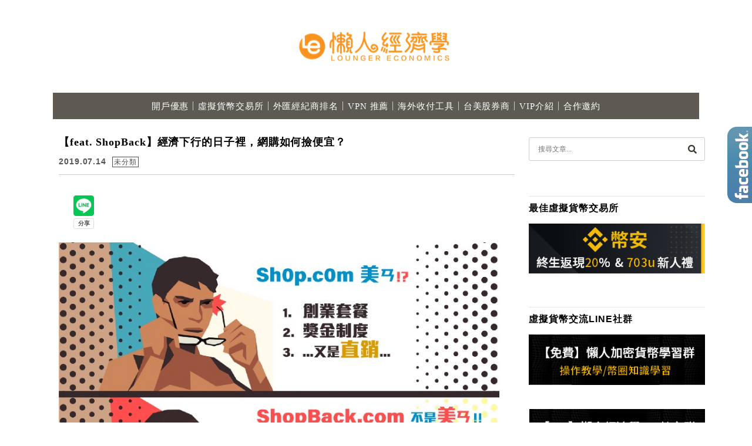

--- FILE ---
content_type: text/html; charset=UTF-8
request_url: https://earning.tw/2019-07-14-84/
body_size: 33114
content:
<!DOCTYPE html><!--[if IE 7 | IE 8]><html class="ie" lang="zh-TW" prefix="og: https://ogp.me/ns#"><![endif]--><!--[if !(IE 7) | !(IE 8)  ]><!--><html lang="zh-TW" prefix="og: https://ogp.me/ns#" class="no-js"><!--<![endif]--><head><meta charset="UTF-8"><meta name="robots" content="all" /><meta name="author" content="懶人經濟學" /><meta name="rating" content="general" /><meta name="viewport" content="width=device-width, initial-scale=1"/><link rel="profile" href="https://gmpg.org/xfn/11"><link rel="alternate" title="RSS 2.0 訂閱最新文章" href="https://earning.tw/feed/" /><link rel="pingback" href="https://earning.tw/xmlrpc.php"><!--[if lt IE 9]> <script src="//html5shiv.googlecode.com/svn/trunk/html5.js"></script> <![endif]--><style>img:is([sizes="auto" i], [sizes^="auto," i]) { contain-intrinsic-size: 3000px 1500px }</style><title>【feat. ShopBack】經濟下行的日子裡，網購如何撿便宜？ - 懶人經濟學</title><meta name="description" content="熟悉我的讀者應該都知道，我在今年去了上海金融業工作。工作之餘，也和幾個朋友開始經營副業，因為他們的建議，我偶而也會接接軟廣（希望你們不要介意）。 在經營眾多的副業中，其中一項做得比較好的就是返利制的SHOPBACK，我一開始買東西都是在淘寶上買的，後來發現只要買的數量夠多，可以和商家直接去談傭金。"/><meta name="robots" content="follow, index, max-snippet:-1, max-video-preview:-1, max-image-preview:large"/><link rel="canonical" href="https://earning.tw/2019-07-14-84/" /><meta property="og:locale" content="zh_TW" /><meta property="og:type" content="article" /><meta property="og:title" content="【feat. ShopBack】經濟下行的日子裡，網購如何撿便宜？ - 懶人經濟學" /><meta property="og:description" content="熟悉我的讀者應該都知道，我在今年去了上海金融業工作。工作之餘，也和幾個朋友開始經營副業，因為他們的建議，我偶而也會接接軟廣（希望你們不要介意）。 在經營眾多的副業中，其中一項做得比較好的就是返利制的SHOPBACK，我一開始買東西都是在淘寶上買的，後來發現只要買的數量夠多，可以和商家直接去談傭金。" /><meta property="og:url" content="https://earning.tw/2019-07-14-84/" /><meta property="og:site_name" content="懶人經濟學" /><meta property="article:tag" content="美安" /><meta property="article:tag" content="購物網站" /><meta property="article:tag" content="返利" /><meta property="article:tag" content="Shopback" /><meta property="article:tag" content="曉寶返現" /><meta property="article:section" content="未分類" /><meta property="og:updated_time" content="2020-03-28T16:35:34+08:00" /><meta property="fb:app_id" content="1163726503993083" /><meta property="og:image" content="https://earning.tw/cdn-images-1.medium.com/max/800/1*g8pLZQ73t_P9Pgtk_gFvCA.jpeg" /><meta property="og:image:secure_url" content="https://earning.tw/cdn-images-1.medium.com/max/800/1*g8pLZQ73t_P9Pgtk_gFvCA.jpeg" /><meta property="og:image:alt" content="ShopBack" /><meta property="article:published_time" content="2019-07-14T14:09:34+08:00" /><meta property="article:modified_time" content="2020-03-28T16:35:34+08:00" /><meta name="twitter:card" content="summary_large_image" /><meta name="twitter:title" content="【feat. ShopBack】經濟下行的日子裡，網購如何撿便宜？ - 懶人經濟學" /><meta name="twitter:description" content="熟悉我的讀者應該都知道，我在今年去了上海金融業工作。工作之餘，也和幾個朋友開始經營副業，因為他們的建議，我偶而也會接接軟廣（希望你們不要介意）。 在經營眾多的副業中，其中一項做得比較好的就是返利制的SHOPBACK，我一開始買東西都是在淘寶上買的，後來發現只要買的數量夠多，可以和商家直接去談傭金。" /><meta name="twitter:image" content="https://earning.tw/cdn-images-1.medium.com/max/800/1*g8pLZQ73t_P9Pgtk_gFvCA.jpeg" /><meta name="twitter:label1" content="Written by" /><meta name="twitter:data1" content="小賈" /><meta name="twitter:label2" content="Time to read" /><meta name="twitter:data2" content="Less than a minute" /> <script type="application/ld+json" class="rank-math-schema-pro">{"@context":"https://schema.org","@graph":[{"@type":["Person","Organization"],"@id":"https://earning.tw/#person","name":"lazyeconomics","logo":{"@type":"ImageObject","@id":"https://earning.tw/#logo","url":"https://earning.tw/wp-content/uploads/20200326102409_33.png","contentUrl":"https://earning.tw/wp-content/uploads/20200326102409_33.png","caption":"\u61f6\u4eba\u7d93\u6fdf\u5b78","inLanguage":"zh-TW","width":"960","height":"540"},"image":{"@type":"ImageObject","@id":"https://earning.tw/#logo","url":"https://earning.tw/wp-content/uploads/20200326102409_33.png","contentUrl":"https://earning.tw/wp-content/uploads/20200326102409_33.png","caption":"\u61f6\u4eba\u7d93\u6fdf\u5b78","inLanguage":"zh-TW","width":"960","height":"540"}},{"@type":"WebSite","@id":"https://earning.tw/#website","url":"https://earning.tw","name":"\u61f6\u4eba\u7d93\u6fdf\u5b78","publisher":{"@id":"https://earning.tw/#person"},"inLanguage":"zh-TW"},{"@type":"ImageObject","@id":"https://earning.tw/cdn-images-1.medium.com/max/800/1*g8pLZQ73t_P9Pgtk_gFvCA.jpeg","url":"https://earning.tw/cdn-images-1.medium.com/max/800/1*g8pLZQ73t_P9Pgtk_gFvCA.jpeg","width":"200","height":"200","inLanguage":"zh-TW"},{"@type":"BreadcrumbList","@id":"https://earning.tw/2019-07-14-84/#breadcrumb","itemListElement":[{"@type":"ListItem","position":"1","item":{"@id":"https://earning.tw/2019-07-14-84/","name":"\u3010feat. ShopBack\u3011\u7d93\u6fdf\u4e0b\u884c\u7684\u65e5\u5b50\u88e1\uff0c\u7db2\u8cfc\u5982\u4f55\u64bf\u4fbf\u5b9c\uff1f"}}]},{"@type":"WebPage","@id":"https://earning.tw/2019-07-14-84/#webpage","url":"https://earning.tw/2019-07-14-84/","name":"\u3010feat. ShopBack\u3011\u7d93\u6fdf\u4e0b\u884c\u7684\u65e5\u5b50\u88e1\uff0c\u7db2\u8cfc\u5982\u4f55\u64bf\u4fbf\u5b9c\uff1f - \u61f6\u4eba\u7d93\u6fdf\u5b78","datePublished":"2019-07-14T14:09:34+08:00","dateModified":"2020-03-28T16:35:34+08:00","isPartOf":{"@id":"https://earning.tw/#website"},"primaryImageOfPage":{"@id":"https://earning.tw/cdn-images-1.medium.com/max/800/1*g8pLZQ73t_P9Pgtk_gFvCA.jpeg"},"inLanguage":"zh-TW","breadcrumb":{"@id":"https://earning.tw/2019-07-14-84/#breadcrumb"}},{"@type":"BlogPosting","headline":"\u3010feat. ShopBack\u3011\u7d93\u6fdf\u4e0b\u884c\u7684\u65e5\u5b50\u88e1\uff0c\u7db2\u8cfc\u5982\u4f55\u64bf\u4fbf\u5b9c\uff1f - \u61f6\u4eba\u7d93\u6fdf\u5b78","datePublished":"2019-07-14T14:09:34+08:00","dateModified":"2020-03-28T16:35:34+08:00","author":{"@type":"Person","name":"lazyeconomics"},"description":"\u719f\u6089\u6211\u7684\u8b80\u8005\u61c9\u8a72\u90fd\u77e5\u9053\uff0c\u6211\u5728\u4eca\u5e74\u53bb\u4e86\u4e0a\u6d77\u91d1\u878d\u696d\u5de5\u4f5c\u3002\u5de5\u4f5c\u4e4b\u9918\uff0c\u4e5f\u548c\u5e7e\u500b\u670b\u53cb\u958b\u59cb\u7d93\u71df\u526f\u696d\uff0c\u56e0\u70ba\u4ed6\u5011\u7684\u5efa\u8b70\uff0c\u6211\u5076\u800c\u4e5f\u6703\u63a5\u63a5\u8edf\u5ee3\uff08\u5e0c\u671b\u4f60\u5011\u4e0d\u8981\u4ecb\u610f\uff09\u3002\r\n\r\n\u5728\u7d93\u71df\u773e\u591a\u7684\u526f\u696d\u4e2d\uff0c\u5176\u4e2d\u4e00\u9805\u505a\u5f97\u6bd4\u8f03\u597d\u7684\u5c31\u662f\u8fd4\u5229\u5236\u7684SHOPBACK\uff0c\u6211\u4e00\u958b\u59cb\u8cb7\u6771\u897f\u90fd\u662f\u5728\u6dd8\u5bf6\u4e0a\u8cb7\u7684\uff0c\u5f8c\u4f86\u767c\u73fe\u53ea\u8981\u8cb7\u7684\u6578\u91cf\u5920\u591a\uff0c\u53ef\u4ee5\u548c\u5546\u5bb6\u76f4\u63a5\u53bb\u8ac7\u50ad\u91d1\u3002","name":"\u3010feat. ShopBack\u3011\u7d93\u6fdf\u4e0b\u884c\u7684\u65e5\u5b50\u88e1\uff0c\u7db2\u8cfc\u5982\u4f55\u64bf\u4fbf\u5b9c\uff1f - \u61f6\u4eba\u7d93\u6fdf\u5b78","@id":"https://earning.tw/2019-07-14-84/#schema-18493","isPartOf":{"@id":"https://earning.tw/2019-07-14-84/#webpage"},"publisher":{"@id":"https://earning.tw/#person"},"image":{"@id":"https://earning.tw/cdn-images-1.medium.com/max/800/1*g8pLZQ73t_P9Pgtk_gFvCA.jpeg"},"inLanguage":"zh-TW","mainEntityOfPage":{"@id":"https://earning.tw/2019-07-14-84/#webpage"}}]}</script> <link rel='dns-prefetch' href='//s0.wp.com' /><link rel='dns-prefetch' href='//stats.wp.com' /><link rel='dns-prefetch' href='//fonts.googleapis.com' /> <script type="litespeed/javascript">window._wpemojiSettings={"baseUrl":"https:\/\/s.w.org\/images\/core\/emoji\/16.0.1\/72x72\/","ext":".png","svgUrl":"https:\/\/s.w.org\/images\/core\/emoji\/16.0.1\/svg\/","svgExt":".svg","source":{"concatemoji":"https:\/\/earning.tw\/wp-includes\/js\/wp-emoji-release.min.js?ver=6.8.3"}};
/*! This file is auto-generated */
!function(s,n){var o,i,e;function c(e){try{var t={supportTests:e,timestamp:(new Date).valueOf()};sessionStorage.setItem(o,JSON.stringify(t))}catch(e){}}function p(e,t,n){e.clearRect(0,0,e.canvas.width,e.canvas.height),e.fillText(t,0,0);var t=new Uint32Array(e.getImageData(0,0,e.canvas.width,e.canvas.height).data),a=(e.clearRect(0,0,e.canvas.width,e.canvas.height),e.fillText(n,0,0),new Uint32Array(e.getImageData(0,0,e.canvas.width,e.canvas.height).data));return t.every(function(e,t){return e===a[t]})}function u(e,t){e.clearRect(0,0,e.canvas.width,e.canvas.height),e.fillText(t,0,0);for(var n=e.getImageData(16,16,1,1),a=0;a<n.data.length;a++)if(0!==n.data[a])return!1;return!0}function f(e,t,n,a){switch(t){case"flag":return n(e,"\ud83c\udff3\ufe0f\u200d\u26a7\ufe0f","\ud83c\udff3\ufe0f\u200b\u26a7\ufe0f")?!1:!n(e,"\ud83c\udde8\ud83c\uddf6","\ud83c\udde8\u200b\ud83c\uddf6")&&!n(e,"\ud83c\udff4\udb40\udc67\udb40\udc62\udb40\udc65\udb40\udc6e\udb40\udc67\udb40\udc7f","\ud83c\udff4\u200b\udb40\udc67\u200b\udb40\udc62\u200b\udb40\udc65\u200b\udb40\udc6e\u200b\udb40\udc67\u200b\udb40\udc7f");case"emoji":return!a(e,"\ud83e\udedf")}return!1}function g(e,t,n,a){var r="undefined"!=typeof WorkerGlobalScope&&self instanceof WorkerGlobalScope?new OffscreenCanvas(300,150):s.createElement("canvas"),o=r.getContext("2d",{willReadFrequently:!0}),i=(o.textBaseline="top",o.font="600 32px Arial",{});return e.forEach(function(e){i[e]=t(o,e,n,a)}),i}function t(e){var t=s.createElement("script");t.src=e,t.defer=!0,s.head.appendChild(t)}"undefined"!=typeof Promise&&(o="wpEmojiSettingsSupports",i=["flag","emoji"],n.supports={everything:!0,everythingExceptFlag:!0},e=new Promise(function(e){s.addEventListener("DOMContentLiteSpeedLoaded",e,{once:!0})}),new Promise(function(t){var n=function(){try{var e=JSON.parse(sessionStorage.getItem(o));if("object"==typeof e&&"number"==typeof e.timestamp&&(new Date).valueOf()<e.timestamp+604800&&"object"==typeof e.supportTests)return e.supportTests}catch(e){}return null}();if(!n){if("undefined"!=typeof Worker&&"undefined"!=typeof OffscreenCanvas&&"undefined"!=typeof URL&&URL.createObjectURL&&"undefined"!=typeof Blob)try{var e="postMessage("+g.toString()+"("+[JSON.stringify(i),f.toString(),p.toString(),u.toString()].join(",")+"));",a=new Blob([e],{type:"text/javascript"}),r=new Worker(URL.createObjectURL(a),{name:"wpTestEmojiSupports"});return void(r.onmessage=function(e){c(n=e.data),r.terminate(),t(n)})}catch(e){}c(n=g(i,f,p,u))}t(n)}).then(function(e){for(var t in e)n.supports[t]=e[t],n.supports.everything=n.supports.everything&&n.supports[t],"flag"!==t&&(n.supports.everythingExceptFlag=n.supports.everythingExceptFlag&&n.supports[t]);n.supports.everythingExceptFlag=n.supports.everythingExceptFlag&&!n.supports.flag,n.DOMReady=!1,n.readyCallback=function(){n.DOMReady=!0}}).then(function(){return e}).then(function(){var e;n.supports.everything||(n.readyCallback(),(e=n.source||{}).concatemoji?t(e.concatemoji):e.wpemoji&&e.twemoji&&(t(e.twemoji),t(e.wpemoji)))}))}((window,document),window._wpemojiSettings)</script> <link rel='stylesheet' id='jetpack_related-posts-css' href='https://earning.tw/wp-content/plugins/jetpack/modules/related-posts/related-posts.css?ver=20240116' type='text/css' media='all' /><style id='wp-emoji-styles-inline-css' type='text/css'>img.wp-smiley, img.emoji {
		display: inline !important;
		border: none !important;
		box-shadow: none !important;
		height: 1em !important;
		width: 1em !important;
		margin: 0 0.07em !important;
		vertical-align: -0.1em !important;
		background: none !important;
		padding: 0 !important;
	}</style><link rel='stylesheet' id='wp-block-library-css' href='https://earning.tw/wp-includes/css/dist/block-library/style.min.css?ver=6.8.3' type='text/css' media='all' /><style id='classic-theme-styles-inline-css' type='text/css'>/*! This file is auto-generated */
.wp-block-button__link{color:#fff;background-color:#32373c;border-radius:9999px;box-shadow:none;text-decoration:none;padding:calc(.667em + 2px) calc(1.333em + 2px);font-size:1.125em}.wp-block-file__button{background:#32373c;color:#fff;text-decoration:none}</style><style id='achang-pencil-box-style-box-style-inline-css' type='text/css'>.apb-highlighter-highlight{background:linear-gradient(to top,var(--apb-highlighter-color,#fff59d) 60%,transparent 60%);padding:2px 4px}.apb-highlighter-highlight,.apb-highlighter-line{border-radius:2px;-webkit-box-decoration-break:clone;box-decoration-break:clone;display:inline}.apb-highlighter-line{background:linear-gradient(transparent 40%,hsla(0,0%,100%,0) 40%,var(--apb-highlighter-color,#ccff90) 50%,transparent 70%);padding:3px 6px}.apb-underline{background:transparent;-webkit-box-decoration-break:clone;box-decoration-break:clone;display:inline;padding-bottom:2px;text-decoration:none}.apb-underline-normal{border-bottom:2px solid var(--apb-underline-color,red);padding-bottom:3px}.apb-underline-wavy{text-decoration-color:var(--apb-underline-color,red);text-decoration-line:underline;-webkit-text-decoration-skip-ink:none;text-decoration-skip-ink:none;text-decoration-style:wavy;text-decoration-thickness:2px;text-underline-offset:3px}.apb-underline-dashed{border-bottom:2px dashed var(--apb-underline-color,red);padding-bottom:3px}.apb-underline-crayon{background:linear-gradient(transparent 40%,hsla(0,0%,100%,0) 40%,var(--apb-underline-color,red) 90%,transparent 95%);border-radius:3px;padding:3px 6px;position:relative}.apb-font-size{display:inline}.apb-style-box{margin:1em 0;position:relative}.apb-style-box .apb-box-title{align-items:center;color:var(--apb-title-color,inherit);display:flex;font-size:var(--apb-title-font-size,1.2em);font-weight:700}.apb-style-box .apb-box-title .apb-title-icon{font-size:1em;margin-right:10px}.apb-style-box .apb-box-title .apb-title-text{flex-grow:1}.apb-style-box .apb-box-content>:first-child{margin-top:0}.apb-style-box .apb-box-content>:last-child{margin-bottom:0}.apb-layout-info{border-color:var(--apb-box-color,#ddd);border-radius:4px;border-style:var(--apb-border-line-style,solid);border-width:var(--apb-border-width,2px)}.apb-layout-info .apb-box-title{background-color:var(--apb-box-color,#ddd);color:var(--apb-title-color,#333);padding:10px 15px}.apb-layout-info .apb-box-content{background-color:#fff;padding:15px}.apb-layout-alert{border:1px solid transparent;border-radius:.375rem;padding:1rem}.apb-layout-alert .apb-box-content,.apb-layout-alert .apb-box-title{background:transparent;padding:0}.apb-layout-alert .apb-box-title{margin-bottom:.5rem}.apb-layout-alert.apb-alert-type-custom{background-color:var(--apb-box-color,#cfe2ff);border-color:var(--apb-border-color,#9ec5fe);border-style:var(--apb-border-line-style,solid);border-width:var(--apb-border-width,1px);color:var(--apb-title-color,#333)}.apb-layout-alert.apb-alert-type-custom .apb-box-title{color:var(--apb-title-color,#333)}.apb-layout-alert.apb-alert-type-info{background-color:#cfe2ff;border-color:#9ec5fe;color:#0a58ca}.apb-layout-alert.apb-alert-type-info .apb-box-title{color:var(--apb-title-color,#0a58ca)}.apb-layout-alert.apb-alert-type-success{background-color:#d1e7dd;border-color:#a3cfbb;color:#146c43}.apb-layout-alert.apb-alert-type-success .apb-box-title{color:var(--apb-title-color,#146c43)}.apb-layout-alert.apb-alert-type-warning{background-color:#fff3cd;border-color:#ffecb5;color:#664d03}.apb-layout-alert.apb-alert-type-warning .apb-box-title{color:var(--apb-title-color,#664d03)}.apb-layout-alert.apb-alert-type-danger{background-color:#f8d7da;border-color:#f1aeb5;color:#842029}.apb-layout-alert.apb-alert-type-danger .apb-box-title{color:var(--apb-title-color,#842029)}.apb-layout-morandi-alert{background-color:var(--apb-box-color,#f7f4eb);border:1px solid var(--apb-box-color,#f7f4eb);border-left:var(--apb-border-width,4px) solid var(--apb-border-color,#d9d2c6);border-radius:.375rem;box-shadow:0 1px 2px 0 rgba(0,0,0,.05);padding:1rem}.apb-layout-morandi-alert .apb-box-title{background:transparent;color:var(--apb-title-color,#2d3748);font-size:var(--apb-title-font-size,1em);font-weight:700;margin-bottom:.25rem;padding:0}.apb-layout-morandi-alert .apb-box-content{background:transparent;color:#4a5568;padding:0}.apb-layout-centered-title{background-color:#fff;border-color:var(--apb-box-color,#ddd);border-radius:4px;border-style:var(--apb-border-line-style,solid);border-width:var(--apb-border-width,2px);margin-top:1.5em;padding:25px 15px 15px;position:relative}.apb-layout-centered-title .apb-box-title{background:var(--apb-title-bg-color,#fff);color:var(--apb-title-color,var(--apb-box-color,#333));left:20px;padding:0 10px;position:absolute;top:-.8em}.apb-layout-centered-title .apb-box-content{background:transparent;padding:0}.wp-block-achang-pencil-box-code-box{border-radius:8px;box-shadow:0 2px 8px rgba(0,0,0,.1);font-family:Consolas,Monaco,Courier New,monospace;margin:1.5em 0;overflow:hidden;position:relative}.wp-block-achang-pencil-box-code-box .apb-code-box-header{align-items:center;border-bottom:1px solid;display:flex;font-size:13px;font-weight:500;justify-content:space-between;padding:12px 16px;position:relative}.wp-block-achang-pencil-box-code-box .apb-code-box-header .apb-code-language{font-family:-apple-system,BlinkMacSystemFont,Segoe UI,Roboto,sans-serif}.wp-block-achang-pencil-box-code-box .apb-code-content-wrapper{background:transparent;display:flex;max-height:500px;overflow:hidden;position:relative}.wp-block-achang-pencil-box-code-box .apb-line-numbers{border-right:1px solid;flex-shrink:0;font-size:14px;line-height:1.5;min-width:50px;overflow-y:auto;padding:16px 8px;text-align:right;-webkit-user-select:none;-moz-user-select:none;user-select:none;-ms-overflow-style:none;position:relative;scrollbar-width:none;z-index:1}.wp-block-achang-pencil-box-code-box .apb-line-numbers::-webkit-scrollbar{display:none}.wp-block-achang-pencil-box-code-box .apb-line-numbers .apb-line-number{display:block;line-height:1.5;white-space:nowrap}.wp-block-achang-pencil-box-code-box .apb-code-box-content{background:transparent;flex:1;font-size:14px;line-height:1.5;margin:0;min-width:0;overflow:auto;padding:16px;position:relative;white-space:pre!important;z-index:0}.wp-block-achang-pencil-box-code-box .apb-code-box-content code{background:transparent;border:none;display:block;font-family:inherit;font-size:inherit;line-height:inherit;margin:0;overflow-wrap:normal!important;padding:0;white-space:pre!important;word-break:normal!important}.wp-block-achang-pencil-box-code-box .apb-code-box-content code .token{display:inline}.wp-block-achang-pencil-box-code-box .apb-copy-button{background:transparent;border:1px solid;border-radius:4px;cursor:pointer;font-family:-apple-system,BlinkMacSystemFont,Segoe UI,Roboto,sans-serif;font-size:12px;padding:6px 12px;transition:all .2s ease}.wp-block-achang-pencil-box-code-box .apb-copy-button:hover{opacity:.8}.wp-block-achang-pencil-box-code-box .apb-copy-button:active{transform:scale(.95)}.wp-block-achang-pencil-box-code-box .apb-copy-button.apb-copy-success{animation:copySuccess .6s ease;background-color:#d4edda!important;border-color:#28a745!important;color:#155724!important}.wp-block-achang-pencil-box-code-box .apb-copy-button.apb-copy-error{animation:copyError .6s ease;background-color:#f8d7da!important;border-color:#dc3545!important;color:#721c24!important}.wp-block-achang-pencil-box-code-box .apb-copy-button-standalone{position:absolute;right:12px;top:12px;z-index:1}.apb-code-style-style-1{background:#f8f9fa;border:1px solid #e9ecef}.apb-code-style-style-1 .apb-code-box-header{background:#fff;border-bottom-color:#dee2e6;color:#495057}.apb-code-style-style-1 .apb-line-numbers{background:#f1f3f4;border-right-color:#dee2e6;color:#6c757d}.apb-code-style-style-1 .apb-code-box-content{background:#fff;color:#212529;text-shadow:none}.apb-code-style-style-1 .apb-code-box-content code[class*=language-]{text-shadow:none}.apb-code-style-style-1 .apb-copy-button{background:hsla(0,0%,100%,.8);border-color:#6c757d;color:#495057}.apb-code-style-style-1 .apb-copy-button:hover{background:#f8f9fa;border-color:#495057}.apb-code-style-style-1 .apb-copy-button.apb-copy-success{background:#d4edda;border-color:#28a745;color:#155724}.apb-code-style-style-1 .apb-copy-button.apb-copy-error{background:#f8d7da;border-color:#dc3545;color:#721c24}.apb-code-style-style-1 code .token.cdata,.apb-code-style-style-1 code .token.comment,.apb-code-style-style-1 code .token.doctype,.apb-code-style-style-1 code .token.prolog{color:#5a6b73}.apb-code-style-style-1 code .token.punctuation{color:#666}.apb-code-style-style-1 code .token.boolean,.apb-code-style-style-1 code .token.constant,.apb-code-style-style-1 code .token.deleted,.apb-code-style-style-1 code .token.number,.apb-code-style-style-1 code .token.property,.apb-code-style-style-1 code .token.symbol,.apb-code-style-style-1 code .token.tag{color:#d73a49}.apb-code-style-style-1 code .token.attr-name,.apb-code-style-style-1 code .token.builtin,.apb-code-style-style-1 code .token.char,.apb-code-style-style-1 code .token.inserted,.apb-code-style-style-1 code .token.selector,.apb-code-style-style-1 code .token.string{color:#22863a}.apb-code-style-style-1 code .token.entity,.apb-code-style-style-1 code .token.operator,.apb-code-style-style-1 code .token.url{color:#6f42c1}.apb-code-style-style-1 code .token.atrule,.apb-code-style-style-1 code .token.attr-value,.apb-code-style-style-1 code .token.keyword{color:#005cc5}.apb-code-style-style-1 code .token.class-name,.apb-code-style-style-1 code .token.function{color:#6f42c1}.apb-code-style-style-1 code .token.important,.apb-code-style-style-1 code .token.regex,.apb-code-style-style-1 code .token.variable{color:#e36209}.apb-code-style-style-2{background:#1e1e1e;border:1px solid #333}.apb-code-style-style-2 .apb-code-box-header{background:#2d2d30;border-bottom-color:#3e3e42;color:#ccc}.apb-code-style-style-2 .apb-line-numbers{background:#252526;border-right-color:#3e3e42;color:#858585}.apb-code-style-style-2 .apb-code-box-content{background:#1e1e1e;color:#f0f0f0}.apb-code-style-style-2 .apb-copy-button{background:rgba(45,45,48,.8);border-color:#6c6c6c;color:#ccc}.apb-code-style-style-2 .apb-copy-button:hover{background:#3e3e42;border-color:#ccc}.apb-code-style-style-2 .apb-copy-button.apb-copy-success{background:#0e5132;border-color:#28a745;color:#d4edda}.apb-code-style-style-2 .apb-copy-button.apb-copy-error{background:#58151c;border-color:#dc3545;color:#f8d7da}.apb-code-style-style-2 code .token.cdata,.apb-code-style-style-2 code .token.comment,.apb-code-style-style-2 code .token.doctype,.apb-code-style-style-2 code .token.prolog{color:#6a9955}.apb-code-style-style-2 code .token.punctuation{color:#d4d4d4}.apb-code-style-style-2 code .token.boolean,.apb-code-style-style-2 code .token.constant,.apb-code-style-style-2 code .token.deleted,.apb-code-style-style-2 code .token.number,.apb-code-style-style-2 code .token.property,.apb-code-style-style-2 code .token.symbol,.apb-code-style-style-2 code .token.tag{color:#b5cea8}.apb-code-style-style-2 code .token.attr-name,.apb-code-style-style-2 code .token.builtin,.apb-code-style-style-2 code .token.char,.apb-code-style-style-2 code .token.inserted,.apb-code-style-style-2 code .token.selector,.apb-code-style-style-2 code .token.string{color:#ce9178}.apb-code-style-style-2 code .token.entity,.apb-code-style-style-2 code .token.operator,.apb-code-style-style-2 code .token.url{color:#d4d4d4}.apb-code-style-style-2 code .token.atrule,.apb-code-style-style-2 code .token.attr-value,.apb-code-style-style-2 code .token.keyword{color:#569cd6}.apb-code-style-style-2 code .token.class-name,.apb-code-style-style-2 code .token.function{color:#dcdcaa}.apb-code-style-style-2 code .token.important,.apb-code-style-style-2 code .token.regex,.apb-code-style-style-2 code .token.variable{color:#ff8c00}@keyframes copySuccess{0%{transform:scale(1)}50%{background-color:#28a745;color:#fff;transform:scale(1.1)}to{transform:scale(1)}}@keyframes copyError{0%{transform:translateX(0)}25%{transform:translateX(-5px)}75%{transform:translateX(5px)}to{transform:translateX(0)}}@media(max-width:768px){.wp-block-achang-pencil-box-code-box .apb-code-box-header{font-size:12px;padding:10px 12px}.wp-block-achang-pencil-box-code-box .apb-line-numbers{font-size:11px;min-width:35px;padding:12px 6px}.wp-block-achang-pencil-box-code-box .apb-code-box-content{font-size:13px;padding:12px}.wp-block-achang-pencil-box-code-box .apb-copy-button{font-size:11px;padding:4px 8px}}@media print{.wp-block-achang-pencil-box-code-box{border:1px solid #000;box-shadow:none}.wp-block-achang-pencil-box-code-box .apb-copy-button{display:none}.wp-block-achang-pencil-box-code-box .apb-code-content-wrapper{max-height:none;overflow:visible}}</style><link rel='stylesheet' id='wp-components-css' href='https://earning.tw/wp-includes/css/dist/components/style.min.css?ver=6.8.3' type='text/css' media='all' /><link rel='stylesheet' id='wp-preferences-css' href='https://earning.tw/wp-includes/css/dist/preferences/style.min.css?ver=6.8.3' type='text/css' media='all' /><link rel='stylesheet' id='wp-block-editor-css' href='https://earning.tw/wp-includes/css/dist/block-editor/style.min.css?ver=6.8.3' type='text/css' media='all' /><link rel='stylesheet' id='popup-maker-block-library-style-css' href='https://earning.tw/wp-content/plugins/popup-maker/dist/packages/block-library-style.css?ver=dbea705cfafe089d65f1' type='text/css' media='all' /><link rel='stylesheet' id='quads-style-css-css' href='https://earning.tw/wp-content/plugins/quick-adsense-reloaded/includes/gutenberg/dist/blocks.style.build.css?ver=2.0.98.1' type='text/css' media='all' /><link rel='stylesheet' id='mediaelement-css' href='https://earning.tw/wp-includes/js/mediaelement/mediaelementplayer-legacy.min.css?ver=4.2.17' type='text/css' media='all' /><link rel='stylesheet' id='wp-mediaelement-css' href='https://earning.tw/wp-includes/js/mediaelement/wp-mediaelement.min.css?ver=6.8.3' type='text/css' media='all' /><style id='jetpack-sharing-buttons-style-inline-css' type='text/css'>.jetpack-sharing-buttons__services-list{display:flex;flex-direction:row;flex-wrap:wrap;gap:0;list-style-type:none;margin:5px;padding:0}.jetpack-sharing-buttons__services-list.has-small-icon-size{font-size:12px}.jetpack-sharing-buttons__services-list.has-normal-icon-size{font-size:16px}.jetpack-sharing-buttons__services-list.has-large-icon-size{font-size:24px}.jetpack-sharing-buttons__services-list.has-huge-icon-size{font-size:36px}@media print{.jetpack-sharing-buttons__services-list{display:none!important}}.editor-styles-wrapper .wp-block-jetpack-sharing-buttons{gap:0;padding-inline-start:0}ul.jetpack-sharing-buttons__services-list.has-background{padding:1.25em 2.375em}</style><style id='global-styles-inline-css' type='text/css'>:root{--wp--preset--aspect-ratio--square: 1;--wp--preset--aspect-ratio--4-3: 4/3;--wp--preset--aspect-ratio--3-4: 3/4;--wp--preset--aspect-ratio--3-2: 3/2;--wp--preset--aspect-ratio--2-3: 2/3;--wp--preset--aspect-ratio--16-9: 16/9;--wp--preset--aspect-ratio--9-16: 9/16;--wp--preset--color--black: #000000;--wp--preset--color--cyan-bluish-gray: #abb8c3;--wp--preset--color--white: #ffffff;--wp--preset--color--pale-pink: #f78da7;--wp--preset--color--vivid-red: #cf2e2e;--wp--preset--color--luminous-vivid-orange: #ff6900;--wp--preset--color--luminous-vivid-amber: #fcb900;--wp--preset--color--light-green-cyan: #7bdcb5;--wp--preset--color--vivid-green-cyan: #00d084;--wp--preset--color--pale-cyan-blue: #8ed1fc;--wp--preset--color--vivid-cyan-blue: #0693e3;--wp--preset--color--vivid-purple: #9b51e0;--wp--preset--gradient--vivid-cyan-blue-to-vivid-purple: linear-gradient(135deg,rgba(6,147,227,1) 0%,rgb(155,81,224) 100%);--wp--preset--gradient--light-green-cyan-to-vivid-green-cyan: linear-gradient(135deg,rgb(122,220,180) 0%,rgb(0,208,130) 100%);--wp--preset--gradient--luminous-vivid-amber-to-luminous-vivid-orange: linear-gradient(135deg,rgba(252,185,0,1) 0%,rgba(255,105,0,1) 100%);--wp--preset--gradient--luminous-vivid-orange-to-vivid-red: linear-gradient(135deg,rgba(255,105,0,1) 0%,rgb(207,46,46) 100%);--wp--preset--gradient--very-light-gray-to-cyan-bluish-gray: linear-gradient(135deg,rgb(238,238,238) 0%,rgb(169,184,195) 100%);--wp--preset--gradient--cool-to-warm-spectrum: linear-gradient(135deg,rgb(74,234,220) 0%,rgb(151,120,209) 20%,rgb(207,42,186) 40%,rgb(238,44,130) 60%,rgb(251,105,98) 80%,rgb(254,248,76) 100%);--wp--preset--gradient--blush-light-purple: linear-gradient(135deg,rgb(255,206,236) 0%,rgb(152,150,240) 100%);--wp--preset--gradient--blush-bordeaux: linear-gradient(135deg,rgb(254,205,165) 0%,rgb(254,45,45) 50%,rgb(107,0,62) 100%);--wp--preset--gradient--luminous-dusk: linear-gradient(135deg,rgb(255,203,112) 0%,rgb(199,81,192) 50%,rgb(65,88,208) 100%);--wp--preset--gradient--pale-ocean: linear-gradient(135deg,rgb(255,245,203) 0%,rgb(182,227,212) 50%,rgb(51,167,181) 100%);--wp--preset--gradient--electric-grass: linear-gradient(135deg,rgb(202,248,128) 0%,rgb(113,206,126) 100%);--wp--preset--gradient--midnight: linear-gradient(135deg,rgb(2,3,129) 0%,rgb(40,116,252) 100%);--wp--preset--font-size--small: 13px;--wp--preset--font-size--medium: 20px;--wp--preset--font-size--large: 36px;--wp--preset--font-size--x-large: 42px;--wp--preset--spacing--20: 0.44rem;--wp--preset--spacing--30: 0.67rem;--wp--preset--spacing--40: 1rem;--wp--preset--spacing--50: 1.5rem;--wp--preset--spacing--60: 2.25rem;--wp--preset--spacing--70: 3.38rem;--wp--preset--spacing--80: 5.06rem;--wp--preset--shadow--natural: 6px 6px 9px rgba(0, 0, 0, 0.2);--wp--preset--shadow--deep: 12px 12px 50px rgba(0, 0, 0, 0.4);--wp--preset--shadow--sharp: 6px 6px 0px rgba(0, 0, 0, 0.2);--wp--preset--shadow--outlined: 6px 6px 0px -3px rgba(255, 255, 255, 1), 6px 6px rgba(0, 0, 0, 1);--wp--preset--shadow--crisp: 6px 6px 0px rgba(0, 0, 0, 1);}:where(.is-layout-flex){gap: 0.5em;}:where(.is-layout-grid){gap: 0.5em;}body .is-layout-flex{display: flex;}.is-layout-flex{flex-wrap: wrap;align-items: center;}.is-layout-flex > :is(*, div){margin: 0;}body .is-layout-grid{display: grid;}.is-layout-grid > :is(*, div){margin: 0;}:where(.wp-block-columns.is-layout-flex){gap: 2em;}:where(.wp-block-columns.is-layout-grid){gap: 2em;}:where(.wp-block-post-template.is-layout-flex){gap: 1.25em;}:where(.wp-block-post-template.is-layout-grid){gap: 1.25em;}.has-black-color{color: var(--wp--preset--color--black) !important;}.has-cyan-bluish-gray-color{color: var(--wp--preset--color--cyan-bluish-gray) !important;}.has-white-color{color: var(--wp--preset--color--white) !important;}.has-pale-pink-color{color: var(--wp--preset--color--pale-pink) !important;}.has-vivid-red-color{color: var(--wp--preset--color--vivid-red) !important;}.has-luminous-vivid-orange-color{color: var(--wp--preset--color--luminous-vivid-orange) !important;}.has-luminous-vivid-amber-color{color: var(--wp--preset--color--luminous-vivid-amber) !important;}.has-light-green-cyan-color{color: var(--wp--preset--color--light-green-cyan) !important;}.has-vivid-green-cyan-color{color: var(--wp--preset--color--vivid-green-cyan) !important;}.has-pale-cyan-blue-color{color: var(--wp--preset--color--pale-cyan-blue) !important;}.has-vivid-cyan-blue-color{color: var(--wp--preset--color--vivid-cyan-blue) !important;}.has-vivid-purple-color{color: var(--wp--preset--color--vivid-purple) !important;}.has-black-background-color{background-color: var(--wp--preset--color--black) !important;}.has-cyan-bluish-gray-background-color{background-color: var(--wp--preset--color--cyan-bluish-gray) !important;}.has-white-background-color{background-color: var(--wp--preset--color--white) !important;}.has-pale-pink-background-color{background-color: var(--wp--preset--color--pale-pink) !important;}.has-vivid-red-background-color{background-color: var(--wp--preset--color--vivid-red) !important;}.has-luminous-vivid-orange-background-color{background-color: var(--wp--preset--color--luminous-vivid-orange) !important;}.has-luminous-vivid-amber-background-color{background-color: var(--wp--preset--color--luminous-vivid-amber) !important;}.has-light-green-cyan-background-color{background-color: var(--wp--preset--color--light-green-cyan) !important;}.has-vivid-green-cyan-background-color{background-color: var(--wp--preset--color--vivid-green-cyan) !important;}.has-pale-cyan-blue-background-color{background-color: var(--wp--preset--color--pale-cyan-blue) !important;}.has-vivid-cyan-blue-background-color{background-color: var(--wp--preset--color--vivid-cyan-blue) !important;}.has-vivid-purple-background-color{background-color: var(--wp--preset--color--vivid-purple) !important;}.has-black-border-color{border-color: var(--wp--preset--color--black) !important;}.has-cyan-bluish-gray-border-color{border-color: var(--wp--preset--color--cyan-bluish-gray) !important;}.has-white-border-color{border-color: var(--wp--preset--color--white) !important;}.has-pale-pink-border-color{border-color: var(--wp--preset--color--pale-pink) !important;}.has-vivid-red-border-color{border-color: var(--wp--preset--color--vivid-red) !important;}.has-luminous-vivid-orange-border-color{border-color: var(--wp--preset--color--luminous-vivid-orange) !important;}.has-luminous-vivid-amber-border-color{border-color: var(--wp--preset--color--luminous-vivid-amber) !important;}.has-light-green-cyan-border-color{border-color: var(--wp--preset--color--light-green-cyan) !important;}.has-vivid-green-cyan-border-color{border-color: var(--wp--preset--color--vivid-green-cyan) !important;}.has-pale-cyan-blue-border-color{border-color: var(--wp--preset--color--pale-cyan-blue) !important;}.has-vivid-cyan-blue-border-color{border-color: var(--wp--preset--color--vivid-cyan-blue) !important;}.has-vivid-purple-border-color{border-color: var(--wp--preset--color--vivid-purple) !important;}.has-vivid-cyan-blue-to-vivid-purple-gradient-background{background: var(--wp--preset--gradient--vivid-cyan-blue-to-vivid-purple) !important;}.has-light-green-cyan-to-vivid-green-cyan-gradient-background{background: var(--wp--preset--gradient--light-green-cyan-to-vivid-green-cyan) !important;}.has-luminous-vivid-amber-to-luminous-vivid-orange-gradient-background{background: var(--wp--preset--gradient--luminous-vivid-amber-to-luminous-vivid-orange) !important;}.has-luminous-vivid-orange-to-vivid-red-gradient-background{background: var(--wp--preset--gradient--luminous-vivid-orange-to-vivid-red) !important;}.has-very-light-gray-to-cyan-bluish-gray-gradient-background{background: var(--wp--preset--gradient--very-light-gray-to-cyan-bluish-gray) !important;}.has-cool-to-warm-spectrum-gradient-background{background: var(--wp--preset--gradient--cool-to-warm-spectrum) !important;}.has-blush-light-purple-gradient-background{background: var(--wp--preset--gradient--blush-light-purple) !important;}.has-blush-bordeaux-gradient-background{background: var(--wp--preset--gradient--blush-bordeaux) !important;}.has-luminous-dusk-gradient-background{background: var(--wp--preset--gradient--luminous-dusk) !important;}.has-pale-ocean-gradient-background{background: var(--wp--preset--gradient--pale-ocean) !important;}.has-electric-grass-gradient-background{background: var(--wp--preset--gradient--electric-grass) !important;}.has-midnight-gradient-background{background: var(--wp--preset--gradient--midnight) !important;}.has-small-font-size{font-size: var(--wp--preset--font-size--small) !important;}.has-medium-font-size{font-size: var(--wp--preset--font-size--medium) !important;}.has-large-font-size{font-size: var(--wp--preset--font-size--large) !important;}.has-x-large-font-size{font-size: var(--wp--preset--font-size--x-large) !important;}
:where(.wp-block-post-template.is-layout-flex){gap: 1.25em;}:where(.wp-block-post-template.is-layout-grid){gap: 1.25em;}
:where(.wp-block-columns.is-layout-flex){gap: 2em;}:where(.wp-block-columns.is-layout-grid){gap: 2em;}
:root :where(.wp-block-pullquote){font-size: 1.5em;line-height: 1.6;}</style><link rel='stylesheet' id='achang-pencil-box-css' href='https://earning.tw/wp-content/plugins/achang-pencil-box/public/css/achang-pencil-box-public.css?ver=1.9.3.1762420237.0.1.1' type='text/css' media='all' /><link rel='stylesheet' id='achang-addqa-css' href='https://earning.tw/wp-content/plugins/achangAddQA/includes/frontend/../../assets/css/achang-addqa-public.css?ver=3.0.1.4' type='text/css' media='all' /><style id='achang-addqa-inline-css' type='text/css'>.achang-addqa-title {
                font-size: 24px;
                color: #303030;
                line-height: 1.4;
            }
            .achang-addqa-item {
                border: none;
                background: transparent;
            }

            .achang-addqa-question {
                background-color: #ffedcc;
                color: #000000;
                font-size: 22px;
                line-height: 30px;
                border-radius: 0px 0px 0px 0px;
                border: none;
                /* 當展開且有 answer 接續時，可能需要調整底部邊框或圓角，這裡保持獨立設定 */
            }
            .achang-addqa-question:hover {
                filter: brightness(110%);
            }
            
            .achang-addqa-answer {
                background-color: #ffffff;
                color: #303030;
                font-size: 18px;
                line-height: 26px;
                border-radius: 0px 0px 0px 0px;
                border: none;
                /* 避免雙重邊框：如果 Question 有下邊框，Answer 有上邊框。
                   通常 Answer 會設 margin-top: -border-width 來重疊，或者隱藏上邊框。
                   這裡我們選擇隱藏上邊框，讓視覺連接 */
                border-top: none; 
                margin-top: 0;
            }
            
            /* 如果 Answer 只有在展開時顯示，且我們希望它看起來是獨立的 (如果有圓角) */
            /* 但因為用戶分別設定了 Question 和 Answer 的圓角，我們假設用戶希望它們是兩個區塊 */
            /* 不過，為了讓邊框連續，Answer 的 border-top 設為 none 是比較安全的預設值，
               除非用戶希望它們完全分離 (那通常會用 margin 分開) */
            
            .achang-addqa-icon {
                color: #000000;
            }</style><link rel='stylesheet' id='dashicons-css' href='https://earning.tw/wp-includes/css/dashicons.min.css?ver=6.8.3' type='text/css' media='all' /><link rel='stylesheet' id='to-top-css' href='https://earning.tw/wp-content/plugins/to-top/public/css/to-top-public.css?ver=2.5.5' type='text/css' media='all' /><link rel='stylesheet' id='ez-toc-css' href='https://earning.tw/wp-content/plugins/easy-table-of-contents/assets/css/screen.min.css?ver=2.0.80' type='text/css' media='all' /><style id='ez-toc-inline-css' type='text/css'>div#ez-toc-container .ez-toc-title {font-size: 120%;}div#ez-toc-container .ez-toc-title {font-weight: 500;}div#ez-toc-container ul li , div#ez-toc-container ul li a {font-size: 120%;}div#ez-toc-container ul li , div#ez-toc-container ul li a {font-weight: 500;}div#ez-toc-container nav ul ul li {font-size: 90%;}.ez-toc-box-title {font-weight: bold; margin-bottom: 10px; text-align: center; text-transform: uppercase; letter-spacing: 1px; color: #666; padding-bottom: 5px;position:absolute;top:-4%;left:5%;background-color: inherit;transition: top 0.3s ease;}.ez-toc-box-title.toc-closed {top:-25%;}
.ez-toc-container-direction {direction: ltr;}.ez-toc-counter ul{counter-reset: item ;}.ez-toc-counter nav ul li a::before {content: counters(item, '.', decimal) '. ';display: inline-block;counter-increment: item;flex-grow: 0;flex-shrink: 0;margin-right: .2em; float: left; }.ez-toc-widget-direction {direction: ltr;}.ez-toc-widget-container ul{counter-reset: item ;}.ez-toc-widget-container nav ul li a::before {content: counters(item, '.', decimal) '. ';display: inline-block;counter-increment: item;flex-grow: 0;flex-shrink: 0;margin-right: .2em; float: left; }</style><link rel="preload" href="//fonts.googleapis.com/css?family=Lato:100|Lora&#038;display=swap&#038;ver=6.8.3" as="style" onload="this.onload=null;this.rel='stylesheet'" data-handle="googleFonts" media="all" /><noscript><link rel='stylesheet' id='googleFonts-css' href='//fonts.googleapis.com/css?family=Lato%3A100%7CLora&#038;display=swap&#038;ver=6.8.3' type='text/css' media='all' />
</noscript><link rel='stylesheet' id='achang-icon-css' href='https://earning.tw/wp-content/themes/achang-quill/img/icon-font/style.css?ver=6.8.3' type='text/css' media='all' /><link rel='stylesheet' id='achang-style-css' href='https://earning.tw/wp-content/themes/achang-quill/css/style.min.css?ver=1.2.17.3' type='text/css' media='all' /><link rel='stylesheet' id='fa-icon-css' href='https://earning.tw/wp-content/themes/achang-quill/fafaicon/css/all.min.css?ver=6.8.3' type='text/css' media='all' /><link rel='stylesheet' id='achang_theme-style-rwd-css' href='https://earning.tw/wp-content/themes/achang-quill/css/style.rwd.min.css?ver=1.2.17.3' type='text/css' media='all' /><link rel='stylesheet' id='sab-font-css' href='https://fonts.googleapis.com/css?family=Abel:400,700,400italic,700italic&#038;subset=latin&#038;display=swap' type='text/css' media='all' /><link rel='stylesheet' id='tablepress-default-css' href='https://earning.tw/wp-content/plugins/tablepress/css/build/default.css?ver=3.2.6' type='text/css' media='all' /><link rel='stylesheet' id='dtree.css-css' href='https://earning.tw/wp-content/plugins/wp-dtree-30/wp-dtree.min.css?ver=4.4.5' type='text/css' media='all' /><style id='quads-styles-inline-css' type='text/css'>.quads-location ins.adsbygoogle {
        background: transparent !important;
    }.quads-location .quads_rotator_img{ opacity:1 !important;}
    .quads.quads_ad_container { display: grid; grid-template-columns: auto; grid-gap: 10px; padding: 10px; }
    .grid_image{animation: fadeIn 0.5s;-webkit-animation: fadeIn 0.5s;-moz-animation: fadeIn 0.5s;
        -o-animation: fadeIn 0.5s;-ms-animation: fadeIn 0.5s;}
    .quads-ad-label { font-size: 12px; text-align: center; color: #333;}
    .quads_click_impression { display: none;} .quads-location, .quads-ads-space{max-width:100%;} @media only screen and (max-width: 480px) { .quads-ads-space, .penci-builder-element .quads-ads-space{max-width:340px;}}</style> <script id="jetpack_related-posts-js-extra" type="litespeed/javascript">var related_posts_js_options={"post_heading":"h4"}</script> <script type="litespeed/javascript" data-src="https://earning.tw/wp-content/plugins/jetpack/_inc/build/related-posts/related-posts.min.js?ver=20240116" id="jetpack_related-posts-js"></script> <script type="text/javascript" src="https://earning.tw/wp-includes/js/jquery/jquery.min.js?ver=3.7.1" id="jquery-core-js"></script> <script type="litespeed/javascript" data-src="https://earning.tw/wp-includes/js/jquery/jquery-migrate.min.js?ver=3.4.1" id="jquery-migrate-js"></script> <script id="achang-addqa-js-extra" type="litespeed/javascript">var elementorAddQA_public={"show_all":"off"}</script> <script type="litespeed/javascript" data-src="https://earning.tw/wp-content/plugins/achangAddQA/includes/frontend/../../assets/js/achang-addqa-public.js?ver=3.0.1.4" id="achang-addqa-js"></script> <script id="to-top-js-extra" type="litespeed/javascript">var to_top_options={"scroll_offset":"100","icon_opacity":"80","style":"icon","icon_type":"dashicons-arrow-up-alt2","icon_color":"#ffffff","icon_bg_color":"#5d5a51","icon_size":"32","border_radius":"5","image":"https:\/\/earning.tw\/wp-content\/plugins\/to-top\/admin\/images\/default.png","image_width":"65","image_alt":"","location":"bottom-right","margin_x":"20","margin_y":"20","show_on_admin":"0","enable_autohide":"0","autohide_time":"2","enable_hide_small_device":"0","small_device_max_width":"640","reset":"0"}</script> <script type="litespeed/javascript" data-src="https://earning.tw/wp-content/plugins/to-top/public/js/to-top-public.js?ver=2.5.5" id="to-top-js"></script> <script id="wk-tag-manager-script-js-after" type="litespeed/javascript">function shouldTrack(){var trackLoggedIn=!0;var loggedIn=!1;if(!loggedIn){return!0}else if(trackLoggedIn){return!0}
return!1}
function hasWKGoogleAnalyticsCookie(){return(new RegExp('wp_wk_ga_untrack_'+document.location.hostname)).test(document.cookie)}
if(!hasWKGoogleAnalyticsCookie()&&shouldTrack()){(function(w,d,s,l,i){w[l]=w[l]||[];w[l].push({'gtm.start':new Date().getTime(),event:'gtm.js'});var f=d.getElementsByTagName(s)[0],j=d.createElement(s),dl=l!='dataLayer'?'&l='+l:'';j.async=!0;j.src='https://www.googletagmanager.com/gtm.js?id='+i+dl;f.parentNode.insertBefore(j,f)})(window,document,'script','dataLayer','GTM-W7PLGVWG')}</script> <script type="text/javascript" src="https://earning.tw/wp-content/themes/achang-quill/js/rwd-menu.min.js?ver=1.2.17.3" id="achang_rwd-menu-js"></script> <script type="litespeed/javascript" data-src="https://earning.tw/wp-content/themes/achang-quill/inc/js/achang.custom.js?ver=1.0" id="achang-custom-js"></script> <script id="dtree-js-extra" type="litespeed/javascript">var WPdTreeSettings={"animate":"1","duration":"250","imgurl":"https:\/\/earning.tw\/wp-content\/plugins\/wp-dtree-30\/"}</script> <script type="litespeed/javascript" data-src="https://earning.tw/wp-content/plugins/wp-dtree-30/wp-dtree.min.js?ver=4.4.5" id="dtree-js"></script> <link rel="https://api.w.org/" href="https://earning.tw/wp-json/" /><link rel="alternate" title="JSON" type="application/json" href="https://earning.tw/wp-json/wp/v2/posts/84" /><meta name="generator" content="WordPress 6.8.3" /><link rel='shortlink' href='https://earning.tw/?p=84' /><link rel="alternate" title="oEmbed (JSON)" type="application/json+oembed" href="https://earning.tw/wp-json/oembed/1.0/embed?url=https%3A%2F%2Fearning.tw%2F2019-07-14-84%2F" /><link rel="alternate" title="oEmbed (XML)" type="text/xml+oembed" href="https://earning.tw/wp-json/oembed/1.0/embed?url=https%3A%2F%2Fearning.tw%2F2019-07-14-84%2F&#038;format=xml" /><style>img#wpstats{display:none}</style> <script type="litespeed/javascript">(function(w,d,s,l,i){w[l]=w[l]||[];w[l].push({'gtm.start':new Date().getTime(),event:'gtm.js'});var f=d.getElementsByTagName(s)[0],j=d.createElement(s),dl=l!='dataLayer'?'&l='+l:'';j.async=!0;j.src='https://www.googletagmanager.com/gtm.js?id='+i+dl;f.parentNode.insertBefore(j,f)})(window,document,'script','dataLayer','GTM-54PGBD8')</script><script src="//pagead2.googlesyndication.com/pagead/js/adsbygoogle.js"></script><script type="litespeed/javascript">document.cookie='quads_browser_width='+screen.width</script><style type="text/css">.saboxplugin-wrap{ border-top-style:solid !important; border-top-color:#3D2C2C !important; border-bottom-style:solid !important; border-bottom-color:#3D2C2C !important; border-left-style:solid !important; border-left-color:#3D2C2C !important; border-right-style:solid !important; border-right-color:#3D2C2C !important;}.saboxplugin-authorname .sabox-job-title{font-family:Abel;font-size:12px;opacity:.7;display: inline-block;margin-left: 10px;}</style><link rel="Shortcut Icon" href="https://earning.tw/wp-content/uploads/20210425204854_99.png" /><script type="litespeed/javascript">jQuery($=>{$("#achang-menu").on("click",e=>{if($(e.target).hasClass("search-icon")){$("#primary-search").show();$("#search-cover").show();$("#achang-menu .textfield").focus()}else{if(0===$(e.target).parents("#primary-search").length){$("#primary-search").hide();$("#search-cover").hide()}}})})</script> <style type="text/css">#header,
        #header .no-logo,
        #achang-menu,
        #primary-search,
        #footer,
        #access ul ul,
        .readmore-link a{
            background-color: #000;
        }

        #access ul li:after{
            color: #000;
        }

        #achang_menu_wrap>li>ul:before{
            border-color: transparent transparent #000 transparent;
        }</style><link rel="preload" as="image" href="https://i0.wp.com/earning.tw/cdn-images-1.medium.com/max/800/1*g8pLZQ73t_P9Pgtk_gFvCA.jpeg?quality=90&ssl=1" /><link rel="preconnect" href="//fonts.googleapis.com/css?family=Lato:100|Lora&display=swap" /><link rel="preconnect" href="//connect.facebook.net/zh_TW/sdk.js" /><script type="litespeed/javascript" data-src="https://www.googleoptimize.com/optimize.js?id=OPT-ND5RW5F"></script> <meta name="facebook-domain-verification" content="0xkz4t29n6923r80if567aacvsehed" /> <script type="litespeed/javascript" data-src="https://public.bnbstatic.com/static/js/broker-sdk/broker-sdk@1.0.0.min.js"></script> <script type="litespeed/javascript">window.onload=function(){window.binanceBrokerPortalSdk.initBrokerSDK('#widget',{apiHost:'https://www.binance.com',brokerId:'BJP6U95K'})}</script><style type="text/css">.saboxplugin-wrap{-webkit-box-sizing:border-box;-moz-box-sizing:border-box;-ms-box-sizing:border-box;box-sizing:border-box;border:1px solid #eee;width:100%;clear:both;display:block;overflow:hidden;word-wrap:break-word;position:relative}.saboxplugin-wrap .saboxplugin-gravatar{float:left;padding:0 20px 20px 20px}.saboxplugin-wrap .saboxplugin-gravatar img{max-width:121px;height:auto;border-radius:0;}.saboxplugin-wrap .saboxplugin-authorname{font-size:18px;line-height:1;margin:20px 0 0 20px;display:block}.saboxplugin-wrap .saboxplugin-authorname a{text-decoration:none}.saboxplugin-wrap .saboxplugin-authorname a:focus{outline:0}.saboxplugin-wrap .saboxplugin-desc{display:block;margin:5px 20px}.saboxplugin-wrap .saboxplugin-desc a{text-decoration:underline}.saboxplugin-wrap .saboxplugin-desc p{margin:5px 0 12px}.saboxplugin-wrap .saboxplugin-web{margin:0 20px 15px;text-align:left}.saboxplugin-wrap .sab-web-position{text-align:right}.saboxplugin-wrap .saboxplugin-web a{color:#ccc;text-decoration:none}.saboxplugin-wrap .saboxplugin-socials{position:relative;display:block;background:#fcfcfc;padding:5px;border-top:1px solid #eee}.saboxplugin-wrap .saboxplugin-socials a svg{width:20px;height:20px}.saboxplugin-wrap .saboxplugin-socials a svg .st2{fill:#fff; transform-origin:center center;}.saboxplugin-wrap .saboxplugin-socials a svg .st1{fill:rgba(0,0,0,.3)}.saboxplugin-wrap .saboxplugin-socials a:hover{opacity:.8;-webkit-transition:opacity .4s;-moz-transition:opacity .4s;-o-transition:opacity .4s;transition:opacity .4s;box-shadow:none!important;-webkit-box-shadow:none!important}.saboxplugin-wrap .saboxplugin-socials .saboxplugin-icon-color{box-shadow:none;padding:0;border:0;-webkit-transition:opacity .4s;-moz-transition:opacity .4s;-o-transition:opacity .4s;transition:opacity .4s;display:inline-block;color:#fff;font-size:0;text-decoration:inherit;margin:5px;-webkit-border-radius:0;-moz-border-radius:0;-ms-border-radius:0;-o-border-radius:0;border-radius:0;overflow:hidden}.saboxplugin-wrap .saboxplugin-socials .saboxplugin-icon-grey{text-decoration:inherit;box-shadow:none;position:relative;display:-moz-inline-stack;display:inline-block;vertical-align:middle;zoom:1;margin:10px 5px;color:#444;fill:#444}.clearfix:after,.clearfix:before{content:' ';display:table;line-height:0;clear:both}.ie7 .clearfix{zoom:1}.saboxplugin-socials.sabox-colored .saboxplugin-icon-color .sab-twitch{border-color:#38245c}.saboxplugin-socials.sabox-colored .saboxplugin-icon-color .sab-addthis{border-color:#e91c00}.saboxplugin-socials.sabox-colored .saboxplugin-icon-color .sab-behance{border-color:#003eb0}.saboxplugin-socials.sabox-colored .saboxplugin-icon-color .sab-delicious{border-color:#06c}.saboxplugin-socials.sabox-colored .saboxplugin-icon-color .sab-deviantart{border-color:#036824}.saboxplugin-socials.sabox-colored .saboxplugin-icon-color .sab-digg{border-color:#00327c}.saboxplugin-socials.sabox-colored .saboxplugin-icon-color .sab-dribbble{border-color:#ba1655}.saboxplugin-socials.sabox-colored .saboxplugin-icon-color .sab-facebook{border-color:#1e2e4f}.saboxplugin-socials.sabox-colored .saboxplugin-icon-color .sab-flickr{border-color:#003576}.saboxplugin-socials.sabox-colored .saboxplugin-icon-color .sab-github{border-color:#264874}.saboxplugin-socials.sabox-colored .saboxplugin-icon-color .sab-google{border-color:#0b51c5}.saboxplugin-socials.sabox-colored .saboxplugin-icon-color .sab-googleplus{border-color:#96271a}.saboxplugin-socials.sabox-colored .saboxplugin-icon-color .sab-html5{border-color:#902e13}.saboxplugin-socials.sabox-colored .saboxplugin-icon-color .sab-instagram{border-color:#1630aa}.saboxplugin-socials.sabox-colored .saboxplugin-icon-color .sab-linkedin{border-color:#00344f}.saboxplugin-socials.sabox-colored .saboxplugin-icon-color .sab-pinterest{border-color:#5b040e}.saboxplugin-socials.sabox-colored .saboxplugin-icon-color .sab-reddit{border-color:#992900}.saboxplugin-socials.sabox-colored .saboxplugin-icon-color .sab-rss{border-color:#a43b0a}.saboxplugin-socials.sabox-colored .saboxplugin-icon-color .sab-sharethis{border-color:#5d8420}.saboxplugin-socials.sabox-colored .saboxplugin-icon-color .sab-skype{border-color:#00658a}.saboxplugin-socials.sabox-colored .saboxplugin-icon-color .sab-soundcloud{border-color:#995200}.saboxplugin-socials.sabox-colored .saboxplugin-icon-color .sab-spotify{border-color:#0f612c}.saboxplugin-socials.sabox-colored .saboxplugin-icon-color .sab-stackoverflow{border-color:#a95009}.saboxplugin-socials.sabox-colored .saboxplugin-icon-color .sab-steam{border-color:#006388}.saboxplugin-socials.sabox-colored .saboxplugin-icon-color .sab-user_email{border-color:#b84e05}.saboxplugin-socials.sabox-colored .saboxplugin-icon-color .sab-stumbleUpon{border-color:#9b280e}.saboxplugin-socials.sabox-colored .saboxplugin-icon-color .sab-tumblr{border-color:#10151b}.saboxplugin-socials.sabox-colored .saboxplugin-icon-color .sab-twitter{border-color:#0967a0}.saboxplugin-socials.sabox-colored .saboxplugin-icon-color .sab-vimeo{border-color:#0d7091}.saboxplugin-socials.sabox-colored .saboxplugin-icon-color .sab-windows{border-color:#003f71}.saboxplugin-socials.sabox-colored .saboxplugin-icon-color .sab-whatsapp{border-color:#003f71}.saboxplugin-socials.sabox-colored .saboxplugin-icon-color .sab-wordpress{border-color:#0f3647}.saboxplugin-socials.sabox-colored .saboxplugin-icon-color .sab-yahoo{border-color:#14002d}.saboxplugin-socials.sabox-colored .saboxplugin-icon-color .sab-youtube{border-color:#900}.saboxplugin-socials.sabox-colored .saboxplugin-icon-color .sab-xing{border-color:#000202}.saboxplugin-socials.sabox-colored .saboxplugin-icon-color .sab-mixcloud{border-color:#2475a0}.saboxplugin-socials.sabox-colored .saboxplugin-icon-color .sab-vk{border-color:#243549}.saboxplugin-socials.sabox-colored .saboxplugin-icon-color .sab-medium{border-color:#00452c}.saboxplugin-socials.sabox-colored .saboxplugin-icon-color .sab-quora{border-color:#420e00}.saboxplugin-socials.sabox-colored .saboxplugin-icon-color .sab-meetup{border-color:#9b181c}.saboxplugin-socials.sabox-colored .saboxplugin-icon-color .sab-goodreads{border-color:#000}.saboxplugin-socials.sabox-colored .saboxplugin-icon-color .sab-snapchat{border-color:#999700}.saboxplugin-socials.sabox-colored .saboxplugin-icon-color .sab-500px{border-color:#00557f}.saboxplugin-socials.sabox-colored .saboxplugin-icon-color .sab-mastodont{border-color:#185886}.sab-patreon{border-color:#fc573b}.sabox-plus-item{margin-bottom:20px}@media screen and (max-width:480px){.saboxplugin-wrap{text-align:center}.saboxplugin-wrap .saboxplugin-gravatar{float:none;padding:20px 0;text-align:center;margin:0 auto;display:block}.saboxplugin-wrap .saboxplugin-gravatar img{float:none;display:inline-block;display:-moz-inline-stack;vertical-align:middle;zoom:1}.saboxplugin-wrap .saboxplugin-desc{margin:0 10px 20px;text-align:center}.saboxplugin-wrap .saboxplugin-authorname{text-align:center;margin:10px 0 20px}}body .saboxplugin-authorname a,body .saboxplugin-authorname a:hover{box-shadow:none;-webkit-box-shadow:none}a.sab-profile-edit{font-size:16px!important;line-height:1!important}.sab-edit-settings a,a.sab-profile-edit{color:#0073aa!important;box-shadow:none!important;-webkit-box-shadow:none!important}.sab-edit-settings{margin-right:15px;position:absolute;right:0;z-index:2;bottom:10px;line-height:20px}.sab-edit-settings i{margin-left:5px}.saboxplugin-socials{line-height:1!important}.rtl .saboxplugin-wrap .saboxplugin-gravatar{float:right}.rtl .saboxplugin-wrap .saboxplugin-authorname{display:flex;align-items:center}.rtl .saboxplugin-wrap .saboxplugin-authorname .sab-profile-edit{margin-right:10px}.rtl .sab-edit-settings{right:auto;left:0}img.sab-custom-avatar{max-width:75px;}.saboxplugin-wrap {border-color:#3D2C2C;}.saboxplugin-wrap .saboxplugin-socials {border-color:#3D2C2C;}.saboxplugin-wrap{ border-width: 2px; }.saboxplugin-wrap .saboxplugin-socials{background-color:#000000;}.saboxplugin-wrap {background-color:#FFF;}.saboxplugin-wrap .saboxplugin-desc p, .saboxplugin-wrap .saboxplugin-desc  {color:#666666 !important;}.saboxplugin-wrap .saboxplugin-desc a {color:#888888 !important;}.saboxplugin-wrap .saboxplugin-socials .saboxplugin-icon-grey {color:#FFF; fill:#FFF;}.saboxplugin-wrap .saboxplugin-authorname a,.saboxplugin-wrap .saboxplugin-authorname span {color:#FF0000;}.saboxplugin-wrap .saboxplugin-authorname {font-family:"Abel";}.saboxplugin-wrap .saboxplugin-desc {font-family:Abel;}.saboxplugin-wrap {margin-top:0px; margin-bottom:0px; padding: 0px 23px }.saboxplugin-wrap .saboxplugin-authorname {font-size:18px; line-height:25px;}.saboxplugin-wrap .saboxplugin-desc p, .saboxplugin-wrap .saboxplugin-desc {font-size:14px !important; line-height:21px !important;}.saboxplugin-wrap .saboxplugin-web {font-size:14px;}.saboxplugin-wrap .saboxplugin-socials a svg {width:18px;height:18px;}.saboxplugin-tabs-wrapper {
                width: 100%;
                display: block;
                clear: both;
                overflow: auto;
            }
            
            .saboxplugin-tabs-wrapper ul{
                margin:0px;
                padding: 0px;
            }
            
            .saboxplugin-tabs-wrapper ul li {
                list-style: none;
                float: left;
                color: #ffffff;
                padding: 8px 20px;
                background-color: #000000;
                box-sizing: border-box;
                margin-right: 1px;
                border-bottom: 1px solid #000000;
            }
            
            .saboxplugin-tabs-wrapper ul li.active,
            .saboxplugin-tabs-wrapper ul li:hover{
                color: #ffffff;
                background-color: #444444;
                border-bottom: 1px solid #222222;
                cursor:pointer;
            }
            
            .saboxplugin-tab{
                padding:20px;
            }
            
            .saboxplugin-tab ul{
                margin:0px;
                padding: 0px;
            }

            .saboxplugin-tab ul li{
                list-style: none;
            }.saboxplugin-authorname .sabox-job-title{font-family:Abel;font-size:12px;opacity:.7;display: inline-block;margin-left: 10px;}</style><style type="text/css">.saboxplugin-wrap{-webkit-box-sizing:border-box;-moz-box-sizing:border-box;-ms-box-sizing:border-box;box-sizing:border-box;border:1px solid #eee;width:100%;clear:both;display:block;overflow:hidden;word-wrap:break-word;position:relative}.saboxplugin-wrap .saboxplugin-gravatar{float:left;padding:0 20px 20px 20px}.saboxplugin-wrap .saboxplugin-gravatar img{max-width:121px;height:auto;border-radius:0;}.saboxplugin-wrap .saboxplugin-authorname{font-size:18px;line-height:1;margin:20px 0 0 20px;display:block}.saboxplugin-wrap .saboxplugin-authorname a{text-decoration:none}.saboxplugin-wrap .saboxplugin-authorname a:focus{outline:0}.saboxplugin-wrap .saboxplugin-desc{display:block;margin:5px 20px}.saboxplugin-wrap .saboxplugin-desc a{text-decoration:underline}.saboxplugin-wrap .saboxplugin-desc p{margin:5px 0 12px}.saboxplugin-wrap .saboxplugin-web{margin:0 20px 15px;text-align:left}.saboxplugin-wrap .sab-web-position{text-align:right}.saboxplugin-wrap .saboxplugin-web a{color:#ccc;text-decoration:none}.saboxplugin-wrap .saboxplugin-socials{position:relative;display:block;background:#fcfcfc;padding:5px;border-top:1px solid #eee}.saboxplugin-wrap .saboxplugin-socials a svg{width:20px;height:20px}.saboxplugin-wrap .saboxplugin-socials a svg .st2{fill:#fff; transform-origin:center center;}.saboxplugin-wrap .saboxplugin-socials a svg .st1{fill:rgba(0,0,0,.3)}.saboxplugin-wrap .saboxplugin-socials a:hover{opacity:.8;-webkit-transition:opacity .4s;-moz-transition:opacity .4s;-o-transition:opacity .4s;transition:opacity .4s;box-shadow:none!important;-webkit-box-shadow:none!important}.saboxplugin-wrap .saboxplugin-socials .saboxplugin-icon-color{box-shadow:none;padding:0;border:0;-webkit-transition:opacity .4s;-moz-transition:opacity .4s;-o-transition:opacity .4s;transition:opacity .4s;display:inline-block;color:#fff;font-size:0;text-decoration:inherit;margin:5px;-webkit-border-radius:0;-moz-border-radius:0;-ms-border-radius:0;-o-border-radius:0;border-radius:0;overflow:hidden}.saboxplugin-wrap .saboxplugin-socials .saboxplugin-icon-grey{text-decoration:inherit;box-shadow:none;position:relative;display:-moz-inline-stack;display:inline-block;vertical-align:middle;zoom:1;margin:10px 5px;color:#444;fill:#444}.clearfix:after,.clearfix:before{content:' ';display:table;line-height:0;clear:both}.ie7 .clearfix{zoom:1}.saboxplugin-socials.sabox-colored .saboxplugin-icon-color .sab-twitch{border-color:#38245c}.saboxplugin-socials.sabox-colored .saboxplugin-icon-color .sab-addthis{border-color:#e91c00}.saboxplugin-socials.sabox-colored .saboxplugin-icon-color .sab-behance{border-color:#003eb0}.saboxplugin-socials.sabox-colored .saboxplugin-icon-color .sab-delicious{border-color:#06c}.saboxplugin-socials.sabox-colored .saboxplugin-icon-color .sab-deviantart{border-color:#036824}.saboxplugin-socials.sabox-colored .saboxplugin-icon-color .sab-digg{border-color:#00327c}.saboxplugin-socials.sabox-colored .saboxplugin-icon-color .sab-dribbble{border-color:#ba1655}.saboxplugin-socials.sabox-colored .saboxplugin-icon-color .sab-facebook{border-color:#1e2e4f}.saboxplugin-socials.sabox-colored .saboxplugin-icon-color .sab-flickr{border-color:#003576}.saboxplugin-socials.sabox-colored .saboxplugin-icon-color .sab-github{border-color:#264874}.saboxplugin-socials.sabox-colored .saboxplugin-icon-color .sab-google{border-color:#0b51c5}.saboxplugin-socials.sabox-colored .saboxplugin-icon-color .sab-googleplus{border-color:#96271a}.saboxplugin-socials.sabox-colored .saboxplugin-icon-color .sab-html5{border-color:#902e13}.saboxplugin-socials.sabox-colored .saboxplugin-icon-color .sab-instagram{border-color:#1630aa}.saboxplugin-socials.sabox-colored .saboxplugin-icon-color .sab-linkedin{border-color:#00344f}.saboxplugin-socials.sabox-colored .saboxplugin-icon-color .sab-pinterest{border-color:#5b040e}.saboxplugin-socials.sabox-colored .saboxplugin-icon-color .sab-reddit{border-color:#992900}.saboxplugin-socials.sabox-colored .saboxplugin-icon-color .sab-rss{border-color:#a43b0a}.saboxplugin-socials.sabox-colored .saboxplugin-icon-color .sab-sharethis{border-color:#5d8420}.saboxplugin-socials.sabox-colored .saboxplugin-icon-color .sab-skype{border-color:#00658a}.saboxplugin-socials.sabox-colored .saboxplugin-icon-color .sab-soundcloud{border-color:#995200}.saboxplugin-socials.sabox-colored .saboxplugin-icon-color .sab-spotify{border-color:#0f612c}.saboxplugin-socials.sabox-colored .saboxplugin-icon-color .sab-stackoverflow{border-color:#a95009}.saboxplugin-socials.sabox-colored .saboxplugin-icon-color .sab-steam{border-color:#006388}.saboxplugin-socials.sabox-colored .saboxplugin-icon-color .sab-user_email{border-color:#b84e05}.saboxplugin-socials.sabox-colored .saboxplugin-icon-color .sab-stumbleUpon{border-color:#9b280e}.saboxplugin-socials.sabox-colored .saboxplugin-icon-color .sab-tumblr{border-color:#10151b}.saboxplugin-socials.sabox-colored .saboxplugin-icon-color .sab-twitter{border-color:#0967a0}.saboxplugin-socials.sabox-colored .saboxplugin-icon-color .sab-vimeo{border-color:#0d7091}.saboxplugin-socials.sabox-colored .saboxplugin-icon-color .sab-windows{border-color:#003f71}.saboxplugin-socials.sabox-colored .saboxplugin-icon-color .sab-whatsapp{border-color:#003f71}.saboxplugin-socials.sabox-colored .saboxplugin-icon-color .sab-wordpress{border-color:#0f3647}.saboxplugin-socials.sabox-colored .saboxplugin-icon-color .sab-yahoo{border-color:#14002d}.saboxplugin-socials.sabox-colored .saboxplugin-icon-color .sab-youtube{border-color:#900}.saboxplugin-socials.sabox-colored .saboxplugin-icon-color .sab-xing{border-color:#000202}.saboxplugin-socials.sabox-colored .saboxplugin-icon-color .sab-mixcloud{border-color:#2475a0}.saboxplugin-socials.sabox-colored .saboxplugin-icon-color .sab-vk{border-color:#243549}.saboxplugin-socials.sabox-colored .saboxplugin-icon-color .sab-medium{border-color:#00452c}.saboxplugin-socials.sabox-colored .saboxplugin-icon-color .sab-quora{border-color:#420e00}.saboxplugin-socials.sabox-colored .saboxplugin-icon-color .sab-meetup{border-color:#9b181c}.saboxplugin-socials.sabox-colored .saboxplugin-icon-color .sab-goodreads{border-color:#000}.saboxplugin-socials.sabox-colored .saboxplugin-icon-color .sab-snapchat{border-color:#999700}.saboxplugin-socials.sabox-colored .saboxplugin-icon-color .sab-500px{border-color:#00557f}.saboxplugin-socials.sabox-colored .saboxplugin-icon-color .sab-mastodont{border-color:#185886}.sab-patreon{border-color:#fc573b}.sabox-plus-item{margin-bottom:20px}@media screen and (max-width:480px){.saboxplugin-wrap{text-align:center}.saboxplugin-wrap .saboxplugin-gravatar{float:none;padding:20px 0;text-align:center;margin:0 auto;display:block}.saboxplugin-wrap .saboxplugin-gravatar img{float:none;display:inline-block;display:-moz-inline-stack;vertical-align:middle;zoom:1}.saboxplugin-wrap .saboxplugin-desc{margin:0 10px 20px;text-align:center}.saboxplugin-wrap .saboxplugin-authorname{text-align:center;margin:10px 0 20px}}body .saboxplugin-authorname a,body .saboxplugin-authorname a:hover{box-shadow:none;-webkit-box-shadow:none}a.sab-profile-edit{font-size:16px!important;line-height:1!important}.sab-edit-settings a,a.sab-profile-edit{color:#0073aa!important;box-shadow:none!important;-webkit-box-shadow:none!important}.sab-edit-settings{margin-right:15px;position:absolute;right:0;z-index:2;bottom:10px;line-height:20px}.sab-edit-settings i{margin-left:5px}.saboxplugin-socials{line-height:1!important}.rtl .saboxplugin-wrap .saboxplugin-gravatar{float:right}.rtl .saboxplugin-wrap .saboxplugin-authorname{display:flex;align-items:center}.rtl .saboxplugin-wrap .saboxplugin-authorname .sab-profile-edit{margin-right:10px}.rtl .sab-edit-settings{right:auto;left:0}img.sab-custom-avatar{max-width:75px;}.saboxplugin-wrap {border-color:#3D2C2C;}.saboxplugin-wrap .saboxplugin-socials {border-color:#3D2C2C;}.saboxplugin-wrap{ border-width: 2px; }.saboxplugin-wrap .saboxplugin-socials{background-color:#000000;}.saboxplugin-wrap {background-color:#FFF;}.saboxplugin-wrap .saboxplugin-desc p, .saboxplugin-wrap .saboxplugin-desc  {color:#666666 !important;}.saboxplugin-wrap .saboxplugin-desc a {color:#888888 !important;}.saboxplugin-wrap .saboxplugin-socials .saboxplugin-icon-grey {color:#FFF; fill:#FFF;}.saboxplugin-wrap .saboxplugin-authorname a,.saboxplugin-wrap .saboxplugin-authorname span {color:#FF0000;}.saboxplugin-wrap .saboxplugin-authorname {font-family:"Abel";}.saboxplugin-wrap .saboxplugin-desc {font-family:Abel;}.saboxplugin-wrap {margin-top:0px; margin-bottom:0px; padding: 0px 23px }.saboxplugin-wrap .saboxplugin-authorname {font-size:18px; line-height:25px;}.saboxplugin-wrap .saboxplugin-desc p, .saboxplugin-wrap .saboxplugin-desc {font-size:14px !important; line-height:21px !important;}.saboxplugin-wrap .saboxplugin-web {font-size:14px;}.saboxplugin-wrap .saboxplugin-socials a svg {width:18px;height:18px;}.saboxplugin-tabs-wrapper {
                width: 100%;
                display: block;
                clear: both;
                overflow: auto;
            }
            
            .saboxplugin-tabs-wrapper ul{
                margin:0px;
                padding: 0px;
            }
            
            .saboxplugin-tabs-wrapper ul li {
                list-style: none;
                float: left;
                color: #ffffff;
                padding: 8px 20px;
                background-color: #000000;
                box-sizing: border-box;
                margin-right: 1px;
                border-bottom: 1px solid #000000;
            }
            
            .saboxplugin-tabs-wrapper ul li.active,
            .saboxplugin-tabs-wrapper ul li:hover{
                color: #ffffff;
                background-color: #444444;
                border-bottom: 1px solid #222222;
                cursor:pointer;
            }
            
            .saboxplugin-tab{
                padding:20px;
            }
            
            .saboxplugin-tab ul{
                margin:0px;
                padding: 0px;
            }

            .saboxplugin-tab ul li{
                list-style: none;
            }.saboxplugin-authorname .sabox-job-title{font-family:Abel;font-size:12px;opacity:.7;display: inline-block;margin-left: 10px;}</style><script type="litespeed/javascript">(function($){$(document).ready(function(){$(".saboxplugin-tabs-wrapper").on("click","li",function(){$(this).parents("ul").children("li").removeClass("active");$(this).addClass("active");$(this).parents(".saboxplugin-wrap").children(".saboxplugin-tab").hide();$(this).parents(".saboxplugin-wrap").children(".saboxplugin-tab-"+$(this).data("tab")).show()})})})(jQuery)</script><link rel="icon" href="https://earning.tw/wp-content/uploads/20210530231632_66-150x150.jpg" sizes="32x32" /><link rel="icon" href="https://earning.tw/wp-content/uploads/20210530231632_66-768x768.jpg" sizes="192x192" /><link rel="apple-touch-icon" href="https://earning.tw/wp-content/uploads/20210530231632_66-768x768.jpg" /><meta name="msapplication-TileImage" content="https://earning.tw/wp-content/uploads/20210530231632_66-768x768.jpg" /><style type="text/css" id="wp-custom-css">#header {
    background-color: #fff;
}

#header .no-logo a {
    color: #5D5A51;
}

#header #logo img { width: 315px; height: 58px; }

#achang-menu {
    background-color: #5D5A51;
}

#achang_menu_wrap>li>ul:before {
    border-color: transparent transparent #5D5A51 transparent;
}

#access {
    margin: 0 ; 
}

#access a {
    padding: 5px 5px;
}

#access ul li:after{
    content: ".";
    border-right: 1px solid #CCC;
    display: inline-block;
    float: right;
    position: relative;
    top: 15px;
    left: -3px;
    color: #5D5A51;
}

#access ul ul {
    background: #5D5A51;
}

svg.search-icon.icon {
    display: none;
}

@media screen and (min-width: 876px) {
	.flexslider { height: 500px; }
}

@media screen and (max-width: 875px){
    svg.search-icon.icon {
       display: inherit;
    }
    #access {
        margin: 0 24px; 
    }
	
	#main article p { font-size: 18px;     line-height: 1.7; }
}

.readmore-link a {
    background: #5D5A51;
    }

.pagination .current, .pagination a:hover {
    background: #5D5A51;
}


#footer {
    background-color: #5D5A51;
    }


.single-post p::before{display:none;}


.single-post #main figure {
    max-width: 100%;
}

/* fix single post top quads */
div#quads-ad21422 {
    visibility: visible;
}


/* youtube 16:9 */

.wp-block-embed:not(.wp-block-embed-twitter)
.wp-block-embed__wrapper {
    overflow: hidden;
    position: relative;
    max-width: 100%;
    height: auto;
    padding-bottom: 56.25%;
}

.wp-block-embed-youtube iframe,
.wp-block-embed-youtube object,
.wp-block-embed-youtube embed {
	position: absolute;
	top: 0;
	left: 0;
	width: 100%;
	height: 100%;
}</style><style type='text/css'>#to_top_scrollup {background-color: #5d5a51;opacity: 0.8;}</style><link rel="preload" as="image" href="https://earning.tw/cdn-images-1.medium.com/max/800/1*g8pLZQ73t_P9Pgtk_gFvCA.jpeg"></head><body class="wp-singular post-template-default single single-post postid-84 single-format-standard wp-theme-achang-quill wp-child-theme-achang-quill-child"><noscript>
<iframe data-lazyloaded="1" src="about:blank" data-litespeed-src="https://www.googletagmanager.com/ns.html?id=GTM-W7PLGVWG" height="0" width="0"
style="display:none;visibility:hidden"></iframe><noscript><iframe src="https://www.googletagmanager.com/ns.html?id=GTM-W7PLGVWG" height="0" width="0"
style="display:none;visibility:hidden"></iframe></noscript>
</noscript><header id="header"><div class="has-logo"><a id="logo" href="https://earning.tw" title="懶人經濟學" class="logo" ><img src="https://earning.tw/wp-content/uploads/20200304161702_80.png" alt="懶人經濟學"></a></div><p class="tiny">懶人經濟學</p></header><div class="sticky-menu"><div id="rwd-header"><a id="rwd-logo" href="https://earning.tw" title="懶人經濟學" style="color: #FFF; font-size: 20px;">懶人經濟學</a></div><div id="achang-menu"><nav id="access" role="navigation"><header><h3 class="assistive-text">Main Menu</h3></header><div class="menu-pcm-container"><ul id="achang_rwd_menu_wrap" class="menu rwd-menu"><li id="menu-item-547" class="menu-item menu-item-type-post_type menu-item-object-post menu-item-has-children menu-item-547"><a href="https://earning.tw/2019-09-19-24/">開戶優惠</a><ul class="sub-menu"><li id="menu-item-32678" class="menu-item menu-item-type-custom menu-item-object-custom menu-item-32678"><a href="https://earning.tw/how-to-invest-bitcoin/">虛擬貨幣交易所開戶優惠</a></li><li id="menu-item-6118" class="menu-item menu-item-type-custom menu-item-object-custom menu-item-6118"><a href="https://earning.tw/futures-broker/">外匯期貨開戶優惠</a></li><li id="menu-item-6116" class="menu-item menu-item-type-custom menu-item-object-custom menu-item-6116"><a href="https://earning.tw/stock-account-recommend/">台股開戶優惠</a></li><li id="menu-item-6132" class="menu-item menu-item-type-custom menu-item-object-custom menu-item-6132"><a href="https://earning.tw/%E6%95%B8%E4%BD%8D%E5%B8%B3%E6%88%B6%E6%AF%94%E8%BC%83%EF%BC%9A%E6%B4%BB%E5%AD%98%E5%88%A9%E7%8E%87%E3%80%81%E7%94%B3%E8%BE%A6%E5%84%AA%E6%83%A0%E3%80%81%E5%AD%98%E6%AC%BE%E9%99%90%E9%A1%8D%E3%80%81/">數位帳戶開戶優惠</a></li><li id="menu-item-546" class="menu-item menu-item-type-post_type menu-item-object-post menu-item-546"><a href="https://earning.tw/2019-09-19-24/">美股開戶優惠</a></li><li id="menu-item-6131" class="menu-item menu-item-type-custom menu-item-object-custom menu-item-6131"><a href="https://earning.tw/hk-stock-broker-recommend/">港股陸股開戶優惠</a></li></ul></li><li id="menu-item-6133" class="menu-item menu-item-type-custom menu-item-object-custom menu-item-has-children menu-item-6133"><a href="https://earning.tw/cryptocurrency-exchanges/">虛擬貨幣交易所</a><ul class="sub-menu"><li id="menu-item-24896" class="menu-item menu-item-type-custom menu-item-object-custom menu-item-24896"><a href="https://earning.tw/taiwan-cryptocurrency-exchange/">虛擬貨幣交易所排名</a></li><li id="menu-item-6182" class="menu-item menu-item-type-custom menu-item-object-custom menu-item-6182"><a href="https://earning.tw/binance-open-account/">Binance幣安</a></li><li id="menu-item-32682" class="menu-item menu-item-type-custom menu-item-object-custom menu-item-32682"><a href="https://earning.tw/okx-exchange-introduction/">OKX</a></li><li id="menu-item-24897" class="menu-item menu-item-type-custom menu-item-object-custom menu-item-24897"><a href="https://invite.bingbon.com/LVEESM">BingX</a></li><li id="menu-item-7583" class="menu-item menu-item-type-custom menu-item-object-custom menu-item-7583"><a href="https://earning.tw/what-is-pionex/">Pionex派網</a></li><li id="menu-item-9616" class="menu-item menu-item-type-custom menu-item-object-custom menu-item-9616"><a href="https://earning.tw/max-exchange/">MAX交易所</a></li></ul></li><li id="menu-item-6186" class="menu-item menu-item-type-custom menu-item-object-custom menu-item-has-children menu-item-6186"><a href="https://earning.tw/fx-broker-ranks/">外匯經紀商排名</a><ul class="sub-menu"><li id="menu-item-6187" class="menu-item menu-item-type-custom menu-item-object-custom menu-item-6187"><a href="https://earning.tw/futures-broker/">外匯期貨商開戶推薦</a></li><li id="menu-item-12940" class="menu-item menu-item-type-custom menu-item-object-custom menu-item-12940"><a href="https://earning.tw/what-is-trademax-tmgm/">TMGM</a></li><li id="menu-item-6190" class="menu-item menu-item-type-custom menu-item-object-custom menu-item-6190"><a href="https://earning.tw/what-is-ic-markets/">IC Markets</a></li><li id="menu-item-6191" class="menu-item menu-item-type-custom menu-item-object-custom menu-item-6191"><a href="https://earning.tw/xm-review/">XM</a></li><li id="menu-item-24895" class="menu-item menu-item-type-custom menu-item-object-custom menu-item-24895"><a href="https://earning.tw/what-is-exness/">Exness</a></li></ul></li><li id="menu-item-32679" class="menu-item menu-item-type-custom menu-item-object-custom menu-item-has-children menu-item-32679"><a href="https://earning.tw/vpn-for-free/">VPN 推薦</a><ul class="sub-menu"><li id="menu-item-32680" class="menu-item menu-item-type-custom menu-item-object-custom menu-item-32680"><a href="https://earning.tw/surfshark-vpn/">Surfshark</a></li><li id="menu-item-32681" class="menu-item menu-item-type-custom menu-item-object-custom menu-item-32681"><a href="https://earning.tw/what-is-nordvpn/">NordVPN</a></li></ul></li><li id="menu-item-6173" class="menu-item menu-item-type-custom menu-item-object-custom menu-item-has-children menu-item-6173"><a>海外收付工具</a><ul class="sub-menu"><li id="menu-item-6180" class="menu-item menu-item-type-custom menu-item-object-custom menu-item-6180"><a href="https://earning.tw/what-is-skrill/">Skrill電子錢包</a></li><li id="menu-item-6181" class="menu-item menu-item-type-custom menu-item-object-custom menu-item-6181"><a href="https://earning.tw/what-is-payoneer/">payoneer電子錢包</a></li></ul></li><li id="menu-item-124" class="menu-item menu-item-type-taxonomy menu-item-object-category menu-item-has-children menu-item-124"><a href="https://earning.tw/category/us-stock/">台美股券商</a><ul class="sub-menu"><li id="menu-item-6134" class="menu-item menu-item-type-custom menu-item-object-custom menu-item-6134"><a href="https://earning.tw/stock-account-recommend/">台股券商手續費比較</a></li><li id="menu-item-6151" class="menu-item menu-item-type-custom menu-item-object-custom menu-item-6151"><a href="https://earning.tw/2019-09-19-24/">美股券商開戶優惠</a></li><li id="menu-item-722" class="menu-item menu-item-type-custom menu-item-object-custom menu-item-722"><a href="https://www.pressplay.cc/project/about/%E6%87%B6%E4%BA%BA%E7%B6%93%E6%BF%9F%E5%AD%B8%EF%BC%9A%E5%AD%B8%E4%BA%86%E5%B0%B1%E8%83%BD%E7%94%A8%E7%9A%84~/DBB355027036ADCB348B14D52C9590E8">ETF資產配置線上課程</a></li><li id="menu-item-24901" class="menu-item menu-item-type-custom menu-item-object-custom menu-item-24901"><a href="https://openaccount.fugle.tw/?referral=f-6c7f590&#038;utm_source=kol&#038;utm_medium=lazyecon">玉山富果帳戶</a></li></ul></li><li id="menu-item-33363" class="menu-item menu-item-type-custom menu-item-object-custom menu-item-33363"><a href="https://earning.tw/vip-line-group/">VIP介紹</a></li><li id="menu-item-123" class="menu-item menu-item-type-post_type menu-item-object-page menu-item-123"><a href="https://earning.tw/lazyeconomics-business-cooperation/">合作邀約</a></li></ul></div><svg viewBox="0 0 18 18" preserveAspectRatio="xMidYMid meet" focusable="false" class="search-icon icon"><path d="M 10,10 16.5,16.5 M 11,6 A 5,5 0 0 1 6,11 5,5 0 0 1 1,6 5,5 0 0 1 6,1 5,5 0 0 1 11,6 Z" class="search-icon icon" style="fill:none;stroke:#FFF;stroke-width:2px;stroke-linecap:round;stroke-miterlimit:10"></path></svg><div id="primary-search"><form role="search" method="get" id="searchform" action="https://earning.tw/" ><div class="search-box"><input type="text" class="textfield"  placeholder="搜尋文章..."  value="" name="s" id="s" /><button type="submit" aria-label="搜尋"><i class="fas fa-search"></i></button></div></form></div><div id="search-cover"></div><ul id="achang_menu_wrap" class="menu"><li class="menu-item menu-item-type-post_type menu-item-object-post menu-item-has-children menu-item-547"><a href="https://earning.tw/2019-09-19-24/">開戶優惠</a><ul class="sub-menu"><li class="menu-item menu-item-type-custom menu-item-object-custom menu-item-32678"><a href="https://earning.tw/how-to-invest-bitcoin/">虛擬貨幣交易所開戶優惠</a></li><li class="menu-item menu-item-type-custom menu-item-object-custom menu-item-6118"><a href="https://earning.tw/futures-broker/">外匯期貨開戶優惠</a></li><li class="menu-item menu-item-type-custom menu-item-object-custom menu-item-6116"><a href="https://earning.tw/stock-account-recommend/">台股開戶優惠</a></li><li class="menu-item menu-item-type-custom menu-item-object-custom menu-item-6132"><a href="https://earning.tw/%E6%95%B8%E4%BD%8D%E5%B8%B3%E6%88%B6%E6%AF%94%E8%BC%83%EF%BC%9A%E6%B4%BB%E5%AD%98%E5%88%A9%E7%8E%87%E3%80%81%E7%94%B3%E8%BE%A6%E5%84%AA%E6%83%A0%E3%80%81%E5%AD%98%E6%AC%BE%E9%99%90%E9%A1%8D%E3%80%81/">數位帳戶開戶優惠</a></li><li class="menu-item menu-item-type-post_type menu-item-object-post menu-item-546"><a href="https://earning.tw/2019-09-19-24/">美股開戶優惠</a></li><li class="menu-item menu-item-type-custom menu-item-object-custom menu-item-6131"><a href="https://earning.tw/hk-stock-broker-recommend/">港股陸股開戶優惠</a></li></ul></li><li class="menu-item menu-item-type-custom menu-item-object-custom menu-item-has-children menu-item-6133"><a href="https://earning.tw/cryptocurrency-exchanges/">虛擬貨幣交易所</a><ul class="sub-menu"><li class="menu-item menu-item-type-custom menu-item-object-custom menu-item-24896"><a href="https://earning.tw/taiwan-cryptocurrency-exchange/">虛擬貨幣交易所排名</a></li><li class="menu-item menu-item-type-custom menu-item-object-custom menu-item-6182"><a href="https://earning.tw/binance-open-account/">Binance幣安</a></li><li class="menu-item menu-item-type-custom menu-item-object-custom menu-item-32682"><a href="https://earning.tw/okx-exchange-introduction/">OKX</a></li><li class="menu-item menu-item-type-custom menu-item-object-custom menu-item-24897"><a href="https://invite.bingbon.com/LVEESM">BingX</a></li><li class="menu-item menu-item-type-custom menu-item-object-custom menu-item-7583"><a href="https://earning.tw/what-is-pionex/">Pionex派網</a></li><li class="menu-item menu-item-type-custom menu-item-object-custom menu-item-9616"><a href="https://earning.tw/max-exchange/">MAX交易所</a></li></ul></li><li class="menu-item menu-item-type-custom menu-item-object-custom menu-item-has-children menu-item-6186"><a href="https://earning.tw/fx-broker-ranks/">外匯經紀商排名</a><ul class="sub-menu"><li class="menu-item menu-item-type-custom menu-item-object-custom menu-item-6187"><a href="https://earning.tw/futures-broker/">外匯期貨商開戶推薦</a></li><li class="menu-item menu-item-type-custom menu-item-object-custom menu-item-12940"><a href="https://earning.tw/what-is-trademax-tmgm/">TMGM</a></li><li class="menu-item menu-item-type-custom menu-item-object-custom menu-item-6190"><a href="https://earning.tw/what-is-ic-markets/">IC Markets</a></li><li class="menu-item menu-item-type-custom menu-item-object-custom menu-item-6191"><a href="https://earning.tw/xm-review/">XM</a></li><li class="menu-item menu-item-type-custom menu-item-object-custom menu-item-24895"><a href="https://earning.tw/what-is-exness/">Exness</a></li></ul></li><li class="menu-item menu-item-type-custom menu-item-object-custom menu-item-has-children menu-item-32679"><a href="https://earning.tw/vpn-for-free/">VPN 推薦</a><ul class="sub-menu"><li class="menu-item menu-item-type-custom menu-item-object-custom menu-item-32680"><a href="https://earning.tw/surfshark-vpn/">Surfshark</a></li><li class="menu-item menu-item-type-custom menu-item-object-custom menu-item-32681"><a href="https://earning.tw/what-is-nordvpn/">NordVPN</a></li></ul></li><li class="menu-item menu-item-type-custom menu-item-object-custom menu-item-has-children menu-item-6173"><a>海外收付工具</a><ul class="sub-menu"><li class="menu-item menu-item-type-custom menu-item-object-custom menu-item-6180"><a href="https://earning.tw/what-is-skrill/">Skrill電子錢包</a></li><li class="menu-item menu-item-type-custom menu-item-object-custom menu-item-6181"><a href="https://earning.tw/what-is-payoneer/">payoneer電子錢包</a></li></ul></li><li class="menu-item menu-item-type-taxonomy menu-item-object-category menu-item-has-children menu-item-124"><a href="https://earning.tw/category/us-stock/">台美股券商</a><ul class="sub-menu"><li class="menu-item menu-item-type-custom menu-item-object-custom menu-item-6134"><a href="https://earning.tw/stock-account-recommend/">台股券商手續費比較</a></li><li class="menu-item menu-item-type-custom menu-item-object-custom menu-item-6151"><a href="https://earning.tw/2019-09-19-24/">美股券商開戶優惠</a></li><li class="menu-item menu-item-type-custom menu-item-object-custom menu-item-722"><a href="https://www.pressplay.cc/project/about/%E6%87%B6%E4%BA%BA%E7%B6%93%E6%BF%9F%E5%AD%B8%EF%BC%9A%E5%AD%B8%E4%BA%86%E5%B0%B1%E8%83%BD%E7%94%A8%E7%9A%84~/DBB355027036ADCB348B14D52C9590E8">ETF資產配置線上課程</a></li><li class="menu-item menu-item-type-custom menu-item-object-custom menu-item-24901"><a href="https://openaccount.fugle.tw/?referral=f-6c7f590&#038;utm_source=kol&#038;utm_medium=lazyecon">玉山富果帳戶</a></li></ul></li><li class="menu-item menu-item-type-custom menu-item-object-custom menu-item-33363"><a href="https://earning.tw/vip-line-group/">VIP介紹</a></li><li class="menu-item menu-item-type-post_type menu-item-object-page menu-item-123"><a href="https://earning.tw/lazyeconomics-business-cooperation/">合作邀約</a></li></ul></nav></div></div><div id="content"><div id="main" role="main"><article id="post-84" role="article" class="page-single"><header><h1>【feat. ShopBack】經濟下行的日子裡，網購如何撿便宜？</h1><div class="post-meta"><time datetime="2019-07-14T14:09:34+08:00" data-updated="true" ><span class="post-date">2019.07.14</span></time><div class="cat"><a href="https://earning.tw/category/uncategorized/" rel="category tag">未分類</a></div></div></header><div id="share-box"><div class="sn"><div class="fb-like" data-href="https://earning.tw/2019-07-14-84/" data-send="true" data-layout="box_count" data-width="60" data-show-faces="false"></div></div><div class="sn"><div class="fb-send" data-href="https://earning.tw/2019-07-14-84/"></div></div><div class="sn"><div class="line-it-button" data-lang="zh_Hant" data-type="share-e" data-ver="2" data-url="https://earning.tw/2019-07-14-84/" style="display: none;"></div> <script src="https://d.line-scdn.net/r/web/social-plugin/js/thirdparty/loader.min.js" async="async" defer="defer"></script> </div></div><div class="single-top"></div><figure><img fetchpriority="high" decoding="async" width="800" height="649" src="https://earning.tw/cdn-images-1.medium.com/max/800/1*g8pLZQ73t_P9Pgtk_gFvCA.jpeg" data-width="6668" data-height="5417" /></figure><p>熟悉我的讀者應該都知道，我在今年去了上海金融業工作。工作之餘，也和幾個朋友開始經營副業，因為他們的建議，我偶而也會接接軟廣（希望你們不要介意）。</p><p>在經營眾多的副業中，其中一項做得比較好的就是返利制的APP，我一開始買東西都是在淘寶上買的，後來發現只要買的數量夠多，可以和商家直接去談傭金。</p><p>我們一開始先看其他人是怎麼做的，舉例來說，我最近想買電腦，要先加一個客服的微信號，把想要的商品連結貼給他：</p><figure><img decoding="async" width="400" height="710" class="aligncenter" src="https://earning.tw/cdn-images-1.medium.com/max/400/1*OB6rYImsIYzwrHesfg7wlw.jpeg" data-width="640" data-height="1136" /></figure><figure><img decoding="async" width="400" height="710" class="aligncenter" src="https://earning.tw/cdn-images-1.medium.com/max/400/1*jnsHNwBqbr-2KDVLv02x8g.jpeg" data-width="640" data-height="1136" /></figure><figure><img loading="lazy" decoding="async" width="400" height="710" class="aligncenter" src="https://earning.tw/cdn-images-1.medium.com/max/400/1*1VvYFJhXZ6cUEyH6ALdUgA.jpeg" data-width="640" data-height="1136" /></figure><blockquote><p>可以發現，我貼的明明是華為的筆電，系統卻給我洋貨surface的優惠連結，這個「微信號」政治0分。</p></blockquote><p>最右邊那張圖價格下面的黃標就是購物後拿得到的獎勵金，不過買的東西還要貼給專門的微信號，整個過程中都挺麻煩的，主要有4點：</p><p>1、要加微信（本能排斥）</p><p>2、頻繁黏貼複製，在微信和淘寶之間換來換去很煩</p><p>3、提現形式非常不方便</p><p>4、用微信號總是沒有APP來的有安全感</p><hr /><h3>結果我們怎麼做？</h3><p>說實話，別看我專寫理財投資文，成天放一堆meme，該認真的時候我還是會認真的：</p><blockquote><p>印象中某天在上海的創業meetup聊到了這種商業模式的弊病，有個人跳出來說做成APP會不會更好？於是，我們就做出來了&#8230;</p></blockquote><figure><img loading="lazy" decoding="async" width="270" height="446" class="aligncenter" src="https://earning.tw/cdn-images-1.medium.com/max/800/1*PE4x8menAq_ii69gV749KQ.png" data-width="270" data-height="446" /></figure><p>放錯了，是這個才對：</p><figure><img loading="lazy" decoding="async" width="640" height="1136" src="https://earning.tw/cdn-images-1.medium.com/max/800/1*b2AvQBKMJabno_EBVc0hdA.jpeg" data-width="640" data-height="1136" /></figure><p>基本上就是在APP裡面輸入你想買的東西，然後就能看到每一樣商品會返給你的金額，是不是很興奮？</p><hr /><h4>可是，我們做完之後才發現</h4><ol><li>工程師不懂繁體中文，所以把系統做成簡體中文了</li><li>懶了翻牆，所以合作的平台都在中國</li><li>台灣人根本沒有支付寶QQ</li></ol><p>於是乎，好吧&#8230;只好重做一個台灣版本了，結果在GOOGLE作材料時，突然發現，居然有人已經做了？</p><figure><img loading="lazy" decoding="async" width="800" height="264" src="https://earning.tw/cdn-images-1.medium.com/max/800/1*wtThWl2rdzyPXaqC5-rIUw.png" data-width="995" data-height="329" /></figure><p>重點來了，他們不但做得比我們成熟，可以在網站上直接搜尋產品，還和我們日常會用到的所有網站幾乎都達成了協議，像是pchome、yahoo、誠品等等。這就是所謂的不看不知道，一看嚇一跳吧！</p><figure><img loading="lazy" decoding="async" width="725" height="60" src="https://earning.tw/cdn-images-1.medium.com/max/800/1*a-8YozNJ4nJzAn11vuYFeA.png" /></figure><p>在他們官網閒晃後，發現他們是來自新加坡的電商，在2016年就已經進入台灣了，網站產品涵蓋3C、旅遊、美妝、服飾等，模式就是用大量的訂單去和各購物平台談價格，再把拿到的優惠與消費者平分。中間SHOPBACK完全碰不到消費者的金流。</p><p>寫到這裡覺得壓力山大，有對手了。</p><figure><img loading="lazy" decoding="async" width="800" height="249" src="https://earning.tw/cdn-images-1.medium.com/max/800/1*ZI8mPQjw6jb5CKhyKJpS3g.png" data-width="1676" data-height="523" /></figure><p>透過他們的網站，不但能在消費時多一份回饋，網站有時也會不定期放上一些超殺的優惠，比如暑假到了想去旅行，就用booking.com訂房直接給你9%的現金回饋；夏天到了才想要鍛鍊身體，那麼就可以參考Nike 18%現金回饋等。</p><p>寫到這裡決定認輸，開始介紹他們。</p><figure><img loading="lazy" decoding="async" width="800" height="399" src="https://earning.tw/cdn-images-1.medium.com/max/800/1*HfKpW0zDCTp0HfaX9hiJrA.png" data-width="1253" data-height="625" /></figure><p>而且更方便的是，他們已經做好Chrome的插件了，安裝後就能加進瀏覽器，在買東西時，看一下插件就知道在這裏買東西有沒有現金回饋（右上角橘色小S變身綠色小S時，就代表現金回饋啟動啦）。</p><figure><img loading="lazy" decoding="async" width="600" height="503" src="https://earning.tw/cdn-images-1.medium.com/max/600/1*mOQCoWUWYXd2xYRHMEon-g.jpeg" data-width="848" data-height="711" /></figure><figure><img loading="lazy" decoding="async" width="500" height="418" src="https://earning.tw/cdn-images-1.medium.com/max/600/1*KYvOR_d_aw2tqJmbIeJQkg.png" data-width="500" data-height="418" /></figure><p>另外，大部分我在中國返利網看到的坑，ShopBack都沒有：</p><ol><li>不用下載APP</li><li>不用分享、集讚</li><li>不用綁定信用卡</li><li>領取返利的速度快，不用手續費 (但最低領取的金額是200元)</li><li>想要高返利就要先花錢買超級會員</li></ol><hr /><h3>老規矩：讀者專屬福利</h3><p>最後，看小賈的文章，福利自然是少不了的：</p><p>只要透過<a href="https://app.shopback.com/twn?raf=liuSxE&amp;slug=referred-signup-bonus" target="_blank" rel="noopener noreferrer">下面連結</a>成為會員，下單超過500元的商品會將能得到獎勵金100元(我也會得到，會拿來提升文章品質，愛你們)，想參加的話早點下手，先到先得~</p><p><a href="https://app.shopback.com/twn?raf=liuSxE&amp;slug=referred-signup-bonus" target="_blank" rel="noopener noreferrer">100元獎勵金領取連結</a></p><figure class="wp-caption aligncenter"><img loading="lazy" decoding="async" width="314" height="239" src="https://earning.tw/cdn-images-1.medium.com/max/800/1*NrcTj8k4vHLBD5KkSXvAvw.jpeg" data-width="314" data-height="239" /><figcaption class="wp-caption-text">最近忙公司的Q3報告、線下講座，寫完報告的那天內新的os大概是這樣</figcaption></figure><pre>這是<a href="https://www.facebook.com/ggeco123/?ref=settings" target="_blank" rel="noopener noreferrer">懶人經濟學</a>，我是小賈，以<strong>口語化</strong>的方式解讀發生在<strong>你我身邊的經濟學事件</strong>，如果你覺得對你有用，歡迎<strong>追蹤</strong>我們或是把我們<strong>分享</strong>給你的朋友。</pre><pre>當然還有最重要的，拍手！！！讓我知道你想看更多這類型的文章。如果你想獲得更多理財投資的乾貨，歡迎加入懶人經濟學的<a href="https://pse.is/H5JF6" target="_blank" rel="noopener noreferrer">福利讀者群</a>。</pre><pre>我是小賈，現任職於香港投資銀行，閒時喜歡撰寫理財投資方面的文章，<strong>合作邀約請寄至 lazyeconomics@gmail.com</strong></pre><div class="single-btm"><br>
<br><p style="text-align: left;"><span style="font-size: 16px;">最近有許多朋友來信詢問該如何<strong><span style="color: #ff6600;">安全、無痛的進入加密貨幣世界</span></strong>，這邊統整了我自己長久使用、體量大名聲好的<strong>虛擬貨幣交易所</strong>給大家，可以快速省下爬文的時間。</span></p><div class="quads-location quads-ad21422 " id="quads-ad21422" style="float:none;text-align:center;padding:0px 0 0px 0;" data-lazydelay="3000">
<a href="https://earning.tw/vip-line-group/"><img class="alignnone size-full wp-image-19952" src="https://earning.tw/wp-content/uploads/2024/11/20241123154246_0_ff257b.jpg" width="900" height="600" /></a></div><ul><li style="text-align: left;"><span style="font-size: 16px;"><a href="https://accounts.binance.com/zh-TC/register?ref=BJP6U95K" target="_blank" rel="noopener">幣安</a>：全球最大虛擬貨幣交易所，流動性佳，現貨、合約、Defi這裡通通有，<a href="https://earning.tw/binance-scam/">文章介紹</a></span></li><li style="text-align: left;"><span style="font-size: 16px;"><a href="https://www.okx.com/join/16878035" target="_blank" rel="noopener">OKX</a>：全球第二大虛擬貨幣交易所、USDT活存15~40%，IEO收益率極高，<a href="https://earning.tw/okx-okex-exchange-introduction//">文章介紹</a></span></li><li style="text-align: left;"><span style="font-size: 16px;"><a href="https://www.pionex.com/zh-TW/sign?r=8b7f5F4A" target="_blank" rel="noopener">派網</a>：14種免費量化交易機器人，我用來使用網格交易、雙幣投資的好工具，<a href="https://earning.tw/pionex-deposit/">文章介紹</a></span></li><li style="text-align: left;"><span style="font-size: 16px;"><a href="https://max.maicoin.com/signup?r=LAZYECOA" target="_blank" rel="noopener">MAX</a>：台幣出入金專用，可以讓你把台幣與USDT互換，購買各種虛擬貨幣，<a href="https://earning.tw/max-invitation-code/">文章介紹</a></span></li></ul><p style="text-align: left;"><span style="font-size: 16px;">更多交易所的特色與介紹，可參考：<a href="https://earning.tw/taiwan-cryptocurrency-exchange/">虛擬貨幣交易所排名、理財產品、手續費、IEO、推薦新手註冊交易所統整</a></span></p>
<br>
<a href="https://lin.ee/vKtP09Z" target="_blank" rel="noopener"><img loading="lazy" decoding="async" src="https://earning.tw/wp-content/uploads/2024/11/20241123152952_0_175df6.png" width="350" height="100"></a>
<br>
<a href="https://www.facebook.com/ggeco123/" target="_blank" rel="noopener"><img loading="lazy" decoding="async" src="https://earning.tw/wp-content/uploads/2024/11/20241123152954_0_dff990.png" width="350" height="100"></a>
<br>
<a href="https://twitter.com/lazyeconomics_" target="_blank" rel="noopener"><img loading="lazy" decoding="async" src="https://earning.tw/wp-content/uploads/2024/11/20241123152953_0_8d015d.png" width="350" height="100"></a>
<br>
<a href="https://www.instagram.com/earning.tw/"><img loading="lazy" decoding="async" src="https://earning.tw/wp-content/uploads/2024/11/20241123152951_0_f9277d.png" width="350" height="100"></a>
<br>
本站文章僅做教學使用，內文提到產品/服務/標的均不代表任何投資建議，投資人需了解任何投資皆有其風險。文章相關連結皆可視為有可能為網站帶來介紹費，主要用來支持網站持續分享，且不會為你帶來額外成本。</div></p><div id='jp-relatedposts' class='jp-relatedposts' ></div><div class="sabox-authors"><div class="saboxplugin-wrap" itemtype="http://schema.org/Person" itemscope itemprop="author"><div class="saboxplugin-tab saboxplugin-tab-about"><div class="saboxplugin-gravatar"><a  href='https://earning.tw/author/lazyeconomics/'><img src="https://earning.tw/wp-content/uploads/2020/01/20240122144216_0.png" width="121"  height="121" alt="" itemprop="image"></a></div><div class="saboxplugin-authorname"><a href="https://earning.tw/author/lazyeconomics/" class="vcard author" rel="author" itemprop="url"><span class="fn" itemprop="name">小賈</span></a><span class="sabox-job-title" itemprop="jobTitle"><span class="sabox-job-title-par">(</span> 懶人經濟學創辦人 <span class="sabox-job-title-par">)</span></span></div><div class="saboxplugin-desc"><div itemprop="description"><p>你好，我是懶人經濟學的創版人小賈！懶人經濟學是台灣頭部理財投資自媒體，團隊成員來自台灣、香港以及美國。我們做的並不是財經，而是教育；幫大家跨出理財投資的第一步，讓所有人「在錢面前一樣平等」是我們的使命。<br />
目前在我們的官網上可以學習到理財觀點、實操投資，包括虛擬貨幣、台美港股、信用卡等多元的知識，實際接觸大學沒教的財商觀念，讓每個人出社會時就有高財商。<br />
我們將透過深入淺出的文章、懶人包、與企業線上/線下的訪談，將這些理財投資知識系統話的整理，讓每個人都能輕鬆學習，找出適合自己的理財商品。</p></div></div><div class="clearfix"></div><div class="saboxplugin-socials "><a target="_self" href="https://www.instagram.com/lazyeconomics/" title="Instagram" rel="nofollow" class="saboxplugin-icon-grey"><svg aria-hidden="true" class="sab-instagram" role="img" xmlns="http://www.w3.org/2000/svg" viewBox="0 0 448 512"><path fill="currentColor" d="M224.1 141c-63.6 0-114.9 51.3-114.9 114.9s51.3 114.9 114.9 114.9S339 319.5 339 255.9 287.7 141 224.1 141zm0 189.6c-41.1 0-74.7-33.5-74.7-74.7s33.5-74.7 74.7-74.7 74.7 33.5 74.7 74.7-33.6 74.7-74.7 74.7zm146.4-194.3c0 14.9-12 26.8-26.8 26.8-14.9 0-26.8-12-26.8-26.8s12-26.8 26.8-26.8 26.8 12 26.8 26.8zm76.1 27.2c-1.7-35.9-9.9-67.7-36.2-93.9-26.2-26.2-58-34.4-93.9-36.2-37-2.1-147.9-2.1-184.9 0-35.8 1.7-67.6 9.9-93.9 36.1s-34.4 58-36.2 93.9c-2.1 37-2.1 147.9 0 184.9 1.7 35.9 9.9 67.7 36.2 93.9s58 34.4 93.9 36.2c37 2.1 147.9 2.1 184.9 0 35.9-1.7 67.7-9.9 93.9-36.2 26.2-26.2 34.4-58 36.2-93.9 2.1-37 2.1-147.8 0-184.8zM398.8 388c-7.8 19.6-22.9 34.7-42.6 42.6-29.5 11.7-99.5 9-132.1 9s-102.7 2.6-132.1-9c-19.6-7.8-34.7-22.9-42.6-42.6-11.7-29.5-9-99.5-9-132.1s-2.6-102.7 9-132.1c7.8-19.6 22.9-34.7 42.6-42.6 29.5-11.7 99.5-9 132.1-9s102.7-2.6 132.1 9c19.6 7.8 34.7 22.9 42.6 42.6 11.7 29.5 9 99.5 9 132.1s2.7 102.7-9 132.1z"></path></svg></span></a><a target="_self" href="https://twitter.com/lazyeconomics_" title="Twitter" rel="nofollow" class="saboxplugin-icon-grey"><svg aria-hidden="true" class="sab-twitter" role="img" xmlns="http://www.w3.org/2000/svg" viewBox="0 0 30 30"><path d="M26.37,26l-8.795-12.822l0.015,0.012L25.52,4h-2.65l-6.46,7.48L11.28,4H4.33l8.211,11.971L12.54,15.97L3.88,26h2.65 l7.182-8.322L19.42,26H26.37z M10.23,6l12.34,18h-2.1L8.12,6H10.23z"/></svg></span></a><a target="_self" href="https://earning.tw/" title="Wordpress" rel="nofollow" class="saboxplugin-icon-grey"><svg aria-hidden="true" class="sab-wordpress" role="img" xmlns="http://www.w3.org/2000/svg" viewBox="0 0 512 512"><path fill="currentColor" d="M61.7 169.4l101.5 278C92.2 413 43.3 340.2 43.3 256c0-30.9 6.6-60.1 18.4-86.6zm337.9 75.9c0-26.3-9.4-44.5-17.5-58.7-10.8-17.5-20.9-32.4-20.9-49.9 0-19.6 14.8-37.8 35.7-37.8.9 0 1.8.1 2.8.2-37.9-34.7-88.3-55.9-143.7-55.9-74.3 0-139.7 38.1-177.8 95.9 5 .2 9.7.3 13.7.3 22.2 0 56.7-2.7 56.7-2.7 11.5-.7 12.8 16.2 1.4 17.5 0 0-11.5 1.3-24.3 2l77.5 230.4L249.8 247l-33.1-90.8c-11.5-.7-22.3-2-22.3-2-11.5-.7-10.1-18.2 1.3-17.5 0 0 35.1 2.7 56 2.7 22.2 0 56.7-2.7 56.7-2.7 11.5-.7 12.8 16.2 1.4 17.5 0 0-11.5 1.3-24.3 2l76.9 228.7 21.2-70.9c9-29.4 16-50.5 16-68.7zm-139.9 29.3l-63.8 185.5c19.1 5.6 39.2 8.7 60.1 8.7 24.8 0 48.5-4.3 70.6-12.1-.6-.9-1.1-1.9-1.5-2.9l-65.4-179.2zm183-120.7c.9 6.8 1.4 14 1.4 21.9 0 21.6-4 45.8-16.2 76.2l-65 187.9C426.2 403 468.7 334.5 468.7 256c0-37-9.4-71.8-26-102.1zM504 256c0 136.8-111.3 248-248 248C119.2 504 8 392.7 8 256 8 119.2 119.2 8 256 8c136.7 0 248 111.2 248 248zm-11.4 0c0-130.5-106.2-236.6-236.6-236.6C125.5 19.4 19.4 125.5 19.4 256S125.6 492.6 256 492.6c130.5 0 236.6-106.1 236.6-236.6z"></path></svg></span></a></div></div></div></div><div class="fix"></div><footer><span class="tag">標籤: <a href="https://earning.tw/tag/%e7%be%8e%e5%ae%89/" rel="tag">美安</a>, <a href="https://earning.tw/tag/%e8%b3%bc%e7%89%a9%e7%b6%b2%e7%ab%99/" rel="tag">購物網站</a>, <a href="https://earning.tw/tag/%e8%bf%94%e5%88%a9/" rel="tag">返利</a>, <a href="https://earning.tw/tag/shopback/" rel="tag">Shopback</a>, <a href="https://earning.tw/tag/%e6%9b%89%e5%af%b6%e8%bf%94%e7%8f%be/" rel="tag">曉寶返現</a></span></footer></article><section id="next-prev-posts"><header><h3 class="assistive-text">上 / 下一篇文章</h3></header><div class="prev-post np-post item-1"><figure>
<a rel="bookmark" title="閱讀：指數增強ETF、聰明貝塔ETF值得買嗎？" href="https://earning.tw/2019-07-04-83/"><img src="https://i1.wp.com/earning.tw/cdn-images-1.medium.com/max/800/1*UZG7mOOcTQ6nC0s4XEs2KQ.png?quality=90&ssl=1&resize=350%2C233" title="指數增強ETF、聰明貝塔ETF值得買嗎？" alt="指數增強ETF、聰明貝塔ETF值得買嗎？" /></a><figcaption><h4>
<a rel="bookmark" title="閱讀：指數增強ETF、聰明貝塔ETF值得買嗎？" href="https://earning.tw/2019-07-04-83/">
<span class="inner-wrap">
<span class="np">上一篇文章</span>
<span class="title">指數增強ETF、聰明貝塔ETF值得買嗎？</span>
</span>
</a></h4></figcaption></figure></div><div class="next-post np-post item-2"><figure>
<a rel="bookmark" title="閱讀：2019年上半年投資總結：比半年收益率25%，更重要的事" href="https://earning.tw/2019-07-19-31/"><img src="https://i2.wp.com/earning.tw/cdn-images-1.medium.com/max/800/0*m80BM6gbrg96uyTB.jpg?quality=90&ssl=1&resize=350%2C233" title="2019年上半年投資總結：比半年收益率25%，更重要的事" alt="2019年上半年投資總結：比半年收益率25%，更重要的事" /></a><figcaption><h4>
<a rel="bookmark" title="閱讀：2019年上半年投資總結：比半年收益率25%，更重要的事" href="https://earning.tw/2019-07-19-31/">
<span class="inner-wrap">
<span class="np">下一篇文章</span>
<span class="title">2019年上半年投資總結：比半年收益率25%，更重要的事</span>
</span>
</a></h4></figcaption></figure></div></section><div id="next-prev-post-arrow"><ul><li class="prev-post icon-angle-double-left"><span class="pp pt">同分類上一篇</span><span class="link"><a href="https://earning.tw/2019-06-03-59/" rel="prev"> 真的賈不了：投資界的無限寶石！Feat.好享退全民退休投資專案</a></span></li><li class="next-post icon-angle-double-right"><span class="pn pt">同分類下一篇</span><span class="link"><a href="https://earning.tw/%e5%be%a9%e8%8f%af%e5%b7%b2%e9%96%8b%e7%99%bc%e5%9c%8b%e5%ae%b6300%e8%82%a1%e7%a5%a8%e6%8c%87%e6%95%b8%e5%9f%ba%e9%87%91%e8%a9%95%e6%b8%ac%ef%bc%9a%e7%b8%be%e6%95%88%e5%a6%82%e4%bd%95%e3%80%81/" rel="next"> 復華已開發國家300股票指數基金評測：績效如何、是否值得長期投資？</li></a></span></ul></div><div class="achang-comments"><div class="achang-wp"><h4><span class="t">一般留言</span></h4><div id="comments" class="comments-area"><div id="respond" class="comment-respond"><h3 id="reply-title" class="comment-reply-title">發佈留言 <small><a rel="nofollow" id="cancel-comment-reply-link" href="/2019-07-14-84/#respond" style="display:none;">取消回覆</a></small></h3><form action="https://earning.tw/wp-comments-post.php" method="post" id="commentform" class="comment-form"><p class="comment-notes"><span id="email-notes">發佈留言必須填寫的電子郵件地址不會公開。</span> <span class="required-field-message">必填欄位標示為 <span class="required">*</span></span></p><p class="comment-form-comment"><label for="comment">留言 <span class="required">*</span></label><textarea id="comment" name="comment" cols="45" rows="8" maxlength="65525" required></textarea></p><p class="comment-form-author"><label for="author">顯示名稱 <span class="required">*</span></label> <input id="author" name="author" type="text" value="" size="30" maxlength="245" autocomplete="name" required /></p><p class="comment-form-email"><label for="email">電子郵件地址 <span class="required">*</span></label> <input id="email" name="email" type="email" value="" size="30" maxlength="100" aria-describedby="email-notes" autocomplete="email" required /></p><p class="comment-form-url"><label for="url">個人網站網址</label> <input id="url" name="url" type="url" value="" size="30" maxlength="200" autocomplete="url" /></p><p class="comment-form-cookies-consent"><input id="wp-comment-cookies-consent" name="wp-comment-cookies-consent" type="checkbox" value="yes" /> <label for="wp-comment-cookies-consent">在<strong>瀏覽器</strong>中儲存顯示名稱、電子郵件地址及個人網站網址，以供下次發佈留言時使用。</label></p><p class="comment-subscription-form"><input type="checkbox" name="subscribe_comments" id="subscribe_comments" value="subscribe" style="width: auto; -moz-appearance: checkbox; -webkit-appearance: checkbox;" /> <label class="subscribe-label" id="subscribe-label" for="subscribe_comments">用電子郵件通知我後續的迴響。</label></p><p class="comment-subscription-form"><input type="checkbox" name="subscribe_blog" id="subscribe_blog" value="subscribe" style="width: auto; -moz-appearance: checkbox; -webkit-appearance: checkbox;" /> <label class="subscribe-label" id="subscribe-blog-label" for="subscribe_blog">新文章使用電子郵件通知我。</label></p><p class="form-submit"><input name="submit" type="submit" id="submit" class="submit" value="發佈留言" /> <input type='hidden' name='comment_post_ID' value='84' id='comment_post_ID' />
<input type='hidden' name='comment_parent' id='comment_parent' value='0' /></p><div class="la-sentinelle-container" style="max-height:0;overflow:hidden;" hidden="true" aria-hidden="true">
<input value="35" type="text" name="la_sentinelle_3744a980e735149768f7acd50071b840" class="la_sentinelle_3744a980e735149768f7acd50071b840" id="la_sentinelle_3744a980e735149768f7acd50071b840-1" placeholder="" style="transform: translateY(10000px);" />
<input value="" type="text" name="la_sentinelle_35cb03ccfcb21f7d7b885a3c96318387" class="la_sentinelle_35cb03ccfcb21f7d7b885a3c96318387" id="la_sentinelle_35cb03ccfcb21f7d7b885a3c96318387-1" placeholder="" style="transform: translateY(10000px);" />
<input type="text" class="la_sentinelle_5fd668cc3bbc29bb9006fc127f05cc17" id="la_sentinelle_5fd668cc3bbc29bb9006fc127f05cc17-1" name="la_sentinelle_5fd668cc3bbc29bb9006fc127f05cc17" value="055f2fa66a" style="transform: translateY(10000px);" />
<input value="35" type="text" name="la_sentinelle_97e240d8a7cdf55e66d59194dd1d252e" class="la_sentinelle_97e240d8a7cdf55e66d59194dd1d252e" id="la_sentinelle_97e240d8a7cdf55e66d59194dd1d252e-1" placeholder="" style="transform: translateY(10000px);" />
<input value="My4xNy4xMzQuMTY=" type="text" name="la_sentinelle_581ce022b985c11c58a55f590d1d9706" class="la_sentinelle_581ce022b985c11c58a55f590d1d9706" id="la_sentinelle_581ce022b985c11c58a55f590d1d9706-1" placeholder="" style="transform: translateY(10000px);" />
<input value="35" type="text" name="la_sentinelle_0924cf77dedcb761672fe854e7a2d51a" class="la_sentinelle_0924cf77dedcb761672fe854e7a2d51a" id="la_sentinelle_0924cf77dedcb761672fe854e7a2d51a-1" placeholder="" style="transform: translateY(10000px);" />
<input value="" type="text" name="la_sentinelle_693cc2ca6fc5153339ec393a7cd30bc5" class="la_sentinelle_693cc2ca6fc5153339ec393a7cd30bc5" id="la_sentinelle_693cc2ca6fc5153339ec393a7cd30bc5-1" placeholder="" style="transform: translateY(10000px);" />
<input value="My4xNy4xMzQuMTY=" type="text" name="la_sentinelle_c8930da8e283cd72b6a8436a5b15f704" class="la_sentinelle_c8930da8e283cd72b6a8436a5b15f704" id="la_sentinelle_c8930da8e283cd72b6a8436a5b15f704-1" placeholder="" style="transform: translateY(10000px);" /></div><div class="la-sentinelle-container-nojs-message">
<noscript><div class="no-js">Warning: This form can only be used if JavaScript is enabled in your browser.</div></noscript></div></form></div></div></div></div></div><aside id="sidebar"><section id="search-2" class="widget widget_search"><form role="search" method="get" id="searchform" action="https://earning.tw/" ><div class="search-box"><input type="text" class="textfield"  placeholder="搜尋文章..."  value="" name="s" id="s" /><button type="submit" aria-label="搜尋"><i class="fas fa-search"></i></button></div></form></section><section id="custom_html-14" class="widget_text widget widget_custom_html"><h3>最佳虛擬貨幣交易所</h3><div class="textwidget custom-html-widget"><a href="https://accounts.binance.com/zh-TC/register?ref=H45T31WW"><img src="https://earning.tw/wp-content/uploads/2022/09/20220913154918_54.png" width="350" height="100"></a></div></section><section id="text-4" class="widget widget_text"><h3>虛擬貨幣交流LINE社群</h3><div class="textwidget"><p><a data-mce-href="https://line.me/ti/g2/YI5iYZ3PohDQ6gZHsJ16og" href="https://line.me/ti/g2/YI5iYZ3PohDQ6gZHsJ16og"><img loading="lazy" decoding="async" class="alignnone size-full wp-image-33359" src="https://earning.tw/wp-content/uploads/2024/11/20241123144613_0_773c53.png" alt="" width="350" height="100" data-mce-src="https://earning.tw/wp-content/uploads/2024/11/20241123144613_0_773c53.png"></a>&nbsp;</p><p><a data-mce-href="https://earning.tw/vip-line-group/" href="https://earning.tw/vip-line-group/"><img loading="lazy" decoding="async" class="alignnone size-full wp-image-33360" src="https://earning.tw/wp-content/uploads/2024/11/20241123144614_0_7ee05e.png" alt="" width="350" height="100" data-mce-src="https://earning.tw/wp-content/uploads/2024/11/20241123144614_0_7ee05e.png"></a></p></div></section><section id="custom_html-10" class="widget_text widget widget_custom_html"><h3>中文區虛擬貨幣交易所排名推薦</h3><div class="textwidget custom-html-widget"><a href="https://www.okx.com/join/16878035"><img src="https://earning.tw/wp-content/uploads/2024/05/20240529152353_0_15cf38.jpg" width="350" height="100"></a>
<a href="https://www.pionex.com/zh-TW/sign?r=8b7f5F4A"><img src="https://earning.tw/wp-content/uploads/2022/09/20220913154917_65.png" width="350" height="100"></a></div></section><section id="custom_html-12" class="widget_text widget widget_custom_html"><h3>中文區新手理財、跟單平台推薦</h3><div class="textwidget custom-html-widget"><a href="https://bingx.com/zh-hk/invite/LVEESM05/"><img src="https://earning.tw/wp-content/uploads/2022/09/20220913154920_16.png" width="350" height="100"></a>
<a href="https://partner.bybit.com/b/lazyeco "><img src="https://earning.tw/wp-content/uploads/2022/09/20220913155254_79.png" width="350" height="100"></a></div></section><section id="custom_html-11" class="widget_text widget widget_custom_html"><h3>台灣合法虛擬貨幣交易所</h3><div class="textwidget custom-html-widget"><a href="https://max.maicoin.com/signup?r=LAZYECOB"><img src="https://earning.tw/wp-content/uploads/20210919153144_1.png" width="350" height="100"></a>
<a href="https://www.bitopro.com/users/sign_up?referrer=3362803583"><img src="https://earning.tw/wp-content/uploads/2024/11/20241123145509_0_09a457.png" width="350" height="100"></a>
<a href="https://ace.io/activity/invite-register?invite_code=77107231"><img src="https://earning.tw/wp-content/uploads/2022/09/20220913150406_69.png" width="350" height="100"></a></div></section><section id="custom_html-13" class="widget_text widget widget_custom_html"><h3>外匯交易平台推薦</h3><div class="textwidget custom-html-widget"><a href="https://one.exnesstrack.net/a/uj9vv7ju"><img src="https://earning.tw/wp-content/uploads/2024/11/20241123145200_0_fb6b7b.png" width="350" height="100"></a>
<a href="https://www.icmarkets.com/global/tw/trading-accounts/overview/?camp=54609"><img src="https://earning.tw/wp-content/uploads/2023/07/20230707170807_15.png" width="350" height="100"></a>
<a href="https://portal.tmgm.com/register?node=MzY1NDY=&language=zh-Hant"><img src="https://earning.tw/wp-content/uploads/2023/07/20230707170808_27.png" width="350" height="100"></a></div></section><section id="text-2" class="widget widget_text"><h3>理財投資懶人包</h3><div class="textwidget"><ul><li><a href="https://earning.tw/how-to-invest-bitcoin/">進入幣圈必備懶人包</a></li><li><a href="https://earning.tw/taiwan-cryptocurrency-exchange/">虛擬貨幣交易所懶人包</a></li><li><a href="https://earning.tw/stock-account-recommend/">台股帳戶懶人包</a></li><li><a href="https://earning.tw/best-saving-account/">數位帳戶懶人包</a></li></ul></div></section><section id="text-3" class="widget widget_text"><h3>幣圈新手村Line社群</h3><div class="textwidget"><p><a href="https://earning.tw/vip-line-group/"><img loading="lazy" decoding="async" src="https://earning.tw/wp-content/uploads/2022/04/20220407160249_89.png" width="350" height="200" /></a></p></div></section></aside><div class="fix"></div></div><div class="socials">
<a rel="nofollow noopener noreferrer" href="https://www.facebook.com/ggeco123/" title="Facebook" target="_blank"><i class="fab fa-facebook"></i>Facebook</a>
<a rel="nofollow noopener noreferrer" href="https://www.instagram.com/earning.tw/" title="Instagram" target="_blank"><i class="fab fa-instagram"></i>Instgram</a>
<a rel="nofollow noopener noreferrer" href="https://lin.ee/vKtP09Z" title="Line" target="_blank"><i class="fab fa-line"></i>Line</a>
<a rel="nofollow noopener noreferrer" href="https://www.youtube.com/channel/UCy5_khwxHOcv_QbAoO3JSFw" title="Youtube" target="_blank"><i class="fab fa-youtube"></i>Youtube</a>
<a rel="nofollow noopener noreferrer" href="https://twitter.com/lazyeconomics_" title="Twitter" target="_blank"><i class="fab fa-twitter"></i>Twitter</a>
<a rel="nofollow noopener noreferrer" href="http://pic.sopili.net/lnk/*http://tw.piliapp.com/email-html/show/?text=lazyeconomics%40earning.tw" title="Email" target="_blank"><i class="fas fa-envelope"></i>Email</a>
<a rel="nofollow" href="https://earning.tw/feed/" title="RSS" target="_blank"><i class="fas fa-rss"></i>RSS</a></div><footer id="footer"><div id="foot-inner"><div class="footer-logo"><div class="no-logo"><a id="footer-logo" href="https://earning.tw" title="懶人經濟學" class="text" >懶人經濟學</a></div></div><div class="text-center"><p class="has-text-align-center">友站連結：<a href="https://income-lab.com/">收入實驗室</a></p></div><div id="copyright"><div class="title"><span class="info">&copy; 2026 <a href="https://earning.tw" title="懶人經濟學">懶人經濟學 </a></span><span class="free-themes">佈景：<a href="https://achang.tw/themes.html" title="本站使用「Quill」佈景主題。">Quill</a>.</span><span class="design">網頁設計：<a href="https://achang.tw" title="WordPress設計">阿腸網頁設計</a>.</span></div><div class="fix"></div></div></div><div class="fix"></div><div class="fbbox"><div class="fb-like-box" data-href="https://www.facebook.com/ggeco123/" data-width="247" data-height="245" data-show-faces="true" data-stream="false" data-show-border="true" data-header="false"></div></div></footer> <script type="speculationrules">{"prefetch":[{"source":"document","where":{"and":[{"href_matches":"\/*"},{"not":{"href_matches":["\/wp-*.php","\/wp-admin\/*","\/wp-content\/uploads\/*","\/wp-content\/*","\/wp-content\/plugins\/*","\/wp-content\/themes\/achang-quill-child\/*","\/wp-content\/themes\/achang-quill\/*","\/*\\?(.+)"]}},{"not":{"selector_matches":"a[rel~=\"nofollow\"]"}},{"not":{"selector_matches":".no-prefetch, .no-prefetch a"}}]},"eagerness":"conservative"}]}</script> <span aria-hidden="true" id="to_top_scrollup" class="dashicons dashicons-arrow-up-alt2"><span class="screen-reader-text">Scroll Up</span></span><noscript>
<iframe data-lazyloaded="1" src="about:blank" data-litespeed-src="https://www.googletagmanager.com/ns.html?id=GTM-54PGBD8" height="0" width="0"
style="display:none;visibility:hidden"></iframe><noscript><iframe src="https://www.googletagmanager.com/ns.html?id=GTM-54PGBD8" height="0" width="0"
style="display:none;visibility:hidden"></iframe></noscript>
</noscript><div id="fb-root"></div> <script type="litespeed/javascript">(function(d,s,id){var js,fjs=d.getElementsByTagName(s)[0];if(d.getElementById(id))return;js=d.createElement(s);js.id=id;js.src="//connect.facebook.net/zh_TW/sdk.js#xfbml=1&appId=&version=v2.6";js.async=!0;js.defer=!0;js.crossorigin="anonymous";fjs.parentNode.insertBefore(js,fjs)}(document,"script","facebook-jssdk"))</script><script type="litespeed/javascript" data-src="https://earning.tw/wp-content/plugins/achang-pencil-box/public/js/achang-pencil-box-public.js?ver=1.9.3.1762420237.0.1.1" id="achang-pencil-box-js"></script> <script id="la_sentinelle_frontend_js-js-extra" type="litespeed/javascript">var la_sentinelle_frontend_script={"ajaxurl":"https:\/\/earning.tw\/wp-admin\/admin-ajax.php","ajax2":"la_sentinelle_97e240d8a7cdf55e66d59194dd1d252e","ajax3":"la_sentinelle_581ce022b985c11c58a55f590d1d9706","honeypot":"la_sentinelle_3744a980e735149768f7acd50071b840","honeypot2":"la_sentinelle_35cb03ccfcb21f7d7b885a3c96318387","timeout":"la_sentinelle_af0a7731a03f1c4b7bb116b03f2fe1c1","timeout2":"la_sentinelle_69313026320d9847c460f65ba2a00f30","webgl":"la_sentinelle_0924cf77dedcb761672fe854e7a2d51a","webgl2":"la_sentinelle_693cc2ca6fc5153339ec393a7cd30bc5","webgl3":"la_sentinelle_c8930da8e283cd72b6a8436a5b15f704","ajax_enabled":"false","webgl_enabled":"false"}</script> <script type="litespeed/javascript" data-src="https://earning.tw/wp-content/plugins/la-sentinelle-antispam/spamfilters/js/la-sentinelle-frontend.js?ver=4.0.4" id="la_sentinelle_frontend_js-js"></script> <script id="ez-toc-scroll-scriptjs-js-extra" type="litespeed/javascript">var eztoc_smooth_local={"scroll_offset":"30","add_request_uri":"","add_self_reference_link":""}</script> <script type="litespeed/javascript" data-src="https://earning.tw/wp-content/plugins/easy-table-of-contents/assets/js/smooth_scroll.min.js?ver=2.0.80" id="ez-toc-scroll-scriptjs-js"></script> <script type="litespeed/javascript" data-src="https://earning.tw/wp-content/plugins/easy-table-of-contents/vendor/js-cookie/js.cookie.min.js?ver=2.2.1" id="ez-toc-js-cookie-js"></script> <script type="litespeed/javascript" data-src="https://earning.tw/wp-content/plugins/easy-table-of-contents/vendor/sticky-kit/jquery.sticky-kit.min.js?ver=1.9.2" id="ez-toc-jquery-sticky-kit-js"></script> <script id="ez-toc-js-js-extra" type="litespeed/javascript">var ezTOC={"smooth_scroll":"1","visibility_hide_by_default":"","scroll_offset":"30","fallbackIcon":"<span class=\"\"><span class=\"eztoc-hide\" style=\"display:none;\">Toggle<\/span><span class=\"ez-toc-icon-toggle-span\"><svg style=\"fill: #999;color:#999\" xmlns=\"http:\/\/www.w3.org\/2000\/svg\" class=\"list-377408\" width=\"20px\" height=\"20px\" viewBox=\"0 0 24 24\" fill=\"none\"><path d=\"M6 6H4v2h2V6zm14 0H8v2h12V6zM4 11h2v2H4v-2zm16 0H8v2h12v-2zM4 16h2v2H4v-2zm16 0H8v2h12v-2z\" fill=\"currentColor\"><\/path><\/svg><svg style=\"fill: #999;color:#999\" class=\"arrow-unsorted-368013\" xmlns=\"http:\/\/www.w3.org\/2000\/svg\" width=\"10px\" height=\"10px\" viewBox=\"0 0 24 24\" version=\"1.2\" baseProfile=\"tiny\"><path d=\"M18.2 9.3l-6.2-6.3-6.2 6.3c-.2.2-.3.4-.3.7s.1.5.3.7c.2.2.4.3.7.3h11c.3 0 .5-.1.7-.3.2-.2.3-.5.3-.7s-.1-.5-.3-.7zM5.8 14.7l6.2 6.3 6.2-6.3c.2-.2.3-.5.3-.7s-.1-.5-.3-.7c-.2-.2-.4-.3-.7-.3h-11c-.3 0-.5.1-.7.3-.2.2-.3.5-.3.7s.1.5.3.7z\"\/><\/svg><\/span><\/span>","chamomile_theme_is_on":""}</script> <script type="litespeed/javascript" data-src="https://earning.tw/wp-content/plugins/easy-table-of-contents/assets/js/front.min.js?ver=2.0.80-1768278151" id="ez-toc-js-js"></script> <script type="litespeed/javascript" data-src="https://earning.tw/wp-includes/js/comment-reply.min.js?ver=6.8.3" id="comment-reply-js" data-wp-strategy="async"></script> <script type="litespeed/javascript" data-src="https://s0.wp.com/wp-content/js/devicepx-jetpack.js?ver=1.2.17.3" id="devicepx-js"></script> <script type="text/javascript" id="jetpack-stats-js-before">/*  */
_stq = window._stq || [];
_stq.push([ "view", {"v":"ext","blog":"171481022","post":"84","tz":"8","srv":"earning.tw","j":"1:15.4"} ]);
_stq.push([ "clickTrackerInit", "171481022", "84" ]);
/*  */</script> <script type="text/javascript" src="https://stats.wp.com/e-202605.js" id="jetpack-stats-js" defer="defer" data-wp-strategy="defer"></script> <script type="litespeed/javascript" data-src="https://earning.tw/wp-content/plugins/quick-adsense-reloaded/assets/js/ads.js?ver=2.0.98.1" id="quads-ads-js"></script> <script data-no-optimize="1">window.lazyLoadOptions=Object.assign({},{threshold:300},window.lazyLoadOptions||{});!function(t,e){"object"==typeof exports&&"undefined"!=typeof module?module.exports=e():"function"==typeof define&&define.amd?define(e):(t="undefined"!=typeof globalThis?globalThis:t||self).LazyLoad=e()}(this,function(){"use strict";function e(){return(e=Object.assign||function(t){for(var e=1;e<arguments.length;e++){var n,a=arguments[e];for(n in a)Object.prototype.hasOwnProperty.call(a,n)&&(t[n]=a[n])}return t}).apply(this,arguments)}function o(t){return e({},at,t)}function l(t,e){return t.getAttribute(gt+e)}function c(t){return l(t,vt)}function s(t,e){return function(t,e,n){e=gt+e;null!==n?t.setAttribute(e,n):t.removeAttribute(e)}(t,vt,e)}function i(t){return s(t,null),0}function r(t){return null===c(t)}function u(t){return c(t)===_t}function d(t,e,n,a){t&&(void 0===a?void 0===n?t(e):t(e,n):t(e,n,a))}function f(t,e){et?t.classList.add(e):t.className+=(t.className?" ":"")+e}function _(t,e){et?t.classList.remove(e):t.className=t.className.replace(new RegExp("(^|\\s+)"+e+"(\\s+|$)")," ").replace(/^\s+/,"").replace(/\s+$/,"")}function g(t){return t.llTempImage}function v(t,e){!e||(e=e._observer)&&e.unobserve(t)}function b(t,e){t&&(t.loadingCount+=e)}function p(t,e){t&&(t.toLoadCount=e)}function n(t){for(var e,n=[],a=0;e=t.children[a];a+=1)"SOURCE"===e.tagName&&n.push(e);return n}function h(t,e){(t=t.parentNode)&&"PICTURE"===t.tagName&&n(t).forEach(e)}function a(t,e){n(t).forEach(e)}function m(t){return!!t[lt]}function E(t){return t[lt]}function I(t){return delete t[lt]}function y(e,t){var n;m(e)||(n={},t.forEach(function(t){n[t]=e.getAttribute(t)}),e[lt]=n)}function L(a,t){var o;m(a)&&(o=E(a),t.forEach(function(t){var e,n;e=a,(t=o[n=t])?e.setAttribute(n,t):e.removeAttribute(n)}))}function k(t,e,n){f(t,e.class_loading),s(t,st),n&&(b(n,1),d(e.callback_loading,t,n))}function A(t,e,n){n&&t.setAttribute(e,n)}function O(t,e){A(t,rt,l(t,e.data_sizes)),A(t,it,l(t,e.data_srcset)),A(t,ot,l(t,e.data_src))}function w(t,e,n){var a=l(t,e.data_bg_multi),o=l(t,e.data_bg_multi_hidpi);(a=nt&&o?o:a)&&(t.style.backgroundImage=a,n=n,f(t=t,(e=e).class_applied),s(t,dt),n&&(e.unobserve_completed&&v(t,e),d(e.callback_applied,t,n)))}function x(t,e){!e||0<e.loadingCount||0<e.toLoadCount||d(t.callback_finish,e)}function M(t,e,n){t.addEventListener(e,n),t.llEvLisnrs[e]=n}function N(t){return!!t.llEvLisnrs}function z(t){if(N(t)){var e,n,a=t.llEvLisnrs;for(e in a){var o=a[e];n=e,o=o,t.removeEventListener(n,o)}delete t.llEvLisnrs}}function C(t,e,n){var a;delete t.llTempImage,b(n,-1),(a=n)&&--a.toLoadCount,_(t,e.class_loading),e.unobserve_completed&&v(t,n)}function R(i,r,c){var l=g(i)||i;N(l)||function(t,e,n){N(t)||(t.llEvLisnrs={});var a="VIDEO"===t.tagName?"loadeddata":"load";M(t,a,e),M(t,"error",n)}(l,function(t){var e,n,a,o;n=r,a=c,o=u(e=i),C(e,n,a),f(e,n.class_loaded),s(e,ut),d(n.callback_loaded,e,a),o||x(n,a),z(l)},function(t){var e,n,a,o;n=r,a=c,o=u(e=i),C(e,n,a),f(e,n.class_error),s(e,ft),d(n.callback_error,e,a),o||x(n,a),z(l)})}function T(t,e,n){var a,o,i,r,c;t.llTempImage=document.createElement("IMG"),R(t,e,n),m(c=t)||(c[lt]={backgroundImage:c.style.backgroundImage}),i=n,r=l(a=t,(o=e).data_bg),c=l(a,o.data_bg_hidpi),(r=nt&&c?c:r)&&(a.style.backgroundImage='url("'.concat(r,'")'),g(a).setAttribute(ot,r),k(a,o,i)),w(t,e,n)}function G(t,e,n){var a;R(t,e,n),a=e,e=n,(t=Et[(n=t).tagName])&&(t(n,a),k(n,a,e))}function D(t,e,n){var a;a=t,(-1<It.indexOf(a.tagName)?G:T)(t,e,n)}function S(t,e,n){var a;t.setAttribute("loading","lazy"),R(t,e,n),a=e,(e=Et[(n=t).tagName])&&e(n,a),s(t,_t)}function V(t){t.removeAttribute(ot),t.removeAttribute(it),t.removeAttribute(rt)}function j(t){h(t,function(t){L(t,mt)}),L(t,mt)}function F(t){var e;(e=yt[t.tagName])?e(t):m(e=t)&&(t=E(e),e.style.backgroundImage=t.backgroundImage)}function P(t,e){var n;F(t),n=e,r(e=t)||u(e)||(_(e,n.class_entered),_(e,n.class_exited),_(e,n.class_applied),_(e,n.class_loading),_(e,n.class_loaded),_(e,n.class_error)),i(t),I(t)}function U(t,e,n,a){var o;n.cancel_on_exit&&(c(t)!==st||"IMG"===t.tagName&&(z(t),h(o=t,function(t){V(t)}),V(o),j(t),_(t,n.class_loading),b(a,-1),i(t),d(n.callback_cancel,t,e,a)))}function $(t,e,n,a){var o,i,r=(i=t,0<=bt.indexOf(c(i)));s(t,"entered"),f(t,n.class_entered),_(t,n.class_exited),o=t,i=a,n.unobserve_entered&&v(o,i),d(n.callback_enter,t,e,a),r||D(t,n,a)}function q(t){return t.use_native&&"loading"in HTMLImageElement.prototype}function H(t,o,i){t.forEach(function(t){return(a=t).isIntersecting||0<a.intersectionRatio?$(t.target,t,o,i):(e=t.target,n=t,a=o,t=i,void(r(e)||(f(e,a.class_exited),U(e,n,a,t),d(a.callback_exit,e,n,t))));var e,n,a})}function B(e,n){var t;tt&&!q(e)&&(n._observer=new IntersectionObserver(function(t){H(t,e,n)},{root:(t=e).container===document?null:t.container,rootMargin:t.thresholds||t.threshold+"px"}))}function J(t){return Array.prototype.slice.call(t)}function K(t){return t.container.querySelectorAll(t.elements_selector)}function Q(t){return c(t)===ft}function W(t,e){return e=t||K(e),J(e).filter(r)}function X(e,t){var n;(n=K(e),J(n).filter(Q)).forEach(function(t){_(t,e.class_error),i(t)}),t.update()}function t(t,e){var n,a,t=o(t);this._settings=t,this.loadingCount=0,B(t,this),n=t,a=this,Y&&window.addEventListener("online",function(){X(n,a)}),this.update(e)}var Y="undefined"!=typeof window,Z=Y&&!("onscroll"in window)||"undefined"!=typeof navigator&&/(gle|ing|ro)bot|crawl|spider/i.test(navigator.userAgent),tt=Y&&"IntersectionObserver"in window,et=Y&&"classList"in document.createElement("p"),nt=Y&&1<window.devicePixelRatio,at={elements_selector:".lazy",container:Z||Y?document:null,threshold:300,thresholds:null,data_src:"src",data_srcset:"srcset",data_sizes:"sizes",data_bg:"bg",data_bg_hidpi:"bg-hidpi",data_bg_multi:"bg-multi",data_bg_multi_hidpi:"bg-multi-hidpi",data_poster:"poster",class_applied:"applied",class_loading:"litespeed-loading",class_loaded:"litespeed-loaded",class_error:"error",class_entered:"entered",class_exited:"exited",unobserve_completed:!0,unobserve_entered:!1,cancel_on_exit:!0,callback_enter:null,callback_exit:null,callback_applied:null,callback_loading:null,callback_loaded:null,callback_error:null,callback_finish:null,callback_cancel:null,use_native:!1},ot="src",it="srcset",rt="sizes",ct="poster",lt="llOriginalAttrs",st="loading",ut="loaded",dt="applied",ft="error",_t="native",gt="data-",vt="ll-status",bt=[st,ut,dt,ft],pt=[ot],ht=[ot,ct],mt=[ot,it,rt],Et={IMG:function(t,e){h(t,function(t){y(t,mt),O(t,e)}),y(t,mt),O(t,e)},IFRAME:function(t,e){y(t,pt),A(t,ot,l(t,e.data_src))},VIDEO:function(t,e){a(t,function(t){y(t,pt),A(t,ot,l(t,e.data_src))}),y(t,ht),A(t,ct,l(t,e.data_poster)),A(t,ot,l(t,e.data_src)),t.load()}},It=["IMG","IFRAME","VIDEO"],yt={IMG:j,IFRAME:function(t){L(t,pt)},VIDEO:function(t){a(t,function(t){L(t,pt)}),L(t,ht),t.load()}},Lt=["IMG","IFRAME","VIDEO"];return t.prototype={update:function(t){var e,n,a,o=this._settings,i=W(t,o);{if(p(this,i.length),!Z&&tt)return q(o)?(e=o,n=this,i.forEach(function(t){-1!==Lt.indexOf(t.tagName)&&S(t,e,n)}),void p(n,0)):(t=this._observer,o=i,t.disconnect(),a=t,void o.forEach(function(t){a.observe(t)}));this.loadAll(i)}},destroy:function(){this._observer&&this._observer.disconnect(),K(this._settings).forEach(function(t){I(t)}),delete this._observer,delete this._settings,delete this.loadingCount,delete this.toLoadCount},loadAll:function(t){var e=this,n=this._settings;W(t,n).forEach(function(t){v(t,e),D(t,n,e)})},restoreAll:function(){var e=this._settings;K(e).forEach(function(t){P(t,e)})}},t.load=function(t,e){e=o(e);D(t,e)},t.resetStatus=function(t){i(t)},t}),function(t,e){"use strict";function n(){e.body.classList.add("litespeed_lazyloaded")}function a(){console.log("[LiteSpeed] Start Lazy Load"),o=new LazyLoad(Object.assign({},t.lazyLoadOptions||{},{elements_selector:"[data-lazyloaded]",callback_finish:n})),i=function(){o.update()},t.MutationObserver&&new MutationObserver(i).observe(e.documentElement,{childList:!0,subtree:!0,attributes:!0})}var o,i;t.addEventListener?t.addEventListener("load",a,!1):t.attachEvent("onload",a)}(window,document);</script><script data-no-optimize="1">window.litespeed_ui_events=window.litespeed_ui_events||["mouseover","click","keydown","wheel","touchmove","touchstart"];var urlCreator=window.URL||window.webkitURL;function litespeed_load_delayed_js_force(){console.log("[LiteSpeed] Start Load JS Delayed"),litespeed_ui_events.forEach(e=>{window.removeEventListener(e,litespeed_load_delayed_js_force,{passive:!0})}),document.querySelectorAll("iframe[data-litespeed-src]").forEach(e=>{e.setAttribute("src",e.getAttribute("data-litespeed-src"))}),"loading"==document.readyState?window.addEventListener("DOMContentLoaded",litespeed_load_delayed_js):litespeed_load_delayed_js()}litespeed_ui_events.forEach(e=>{window.addEventListener(e,litespeed_load_delayed_js_force,{passive:!0})});async function litespeed_load_delayed_js(){let t=[];for(var d in document.querySelectorAll('script[type="litespeed/javascript"]').forEach(e=>{t.push(e)}),t)await new Promise(e=>litespeed_load_one(t[d],e));document.dispatchEvent(new Event("DOMContentLiteSpeedLoaded")),window.dispatchEvent(new Event("DOMContentLiteSpeedLoaded"))}function litespeed_load_one(t,e){console.log("[LiteSpeed] Load ",t);var d=document.createElement("script");d.addEventListener("load",e),d.addEventListener("error",e),t.getAttributeNames().forEach(e=>{"type"!=e&&d.setAttribute("data-src"==e?"src":e,t.getAttribute(e))});let a=!(d.type="text/javascript");!d.src&&t.textContent&&(d.src=litespeed_inline2src(t.textContent),a=!0),t.after(d),t.remove(),a&&e()}function litespeed_inline2src(t){try{var d=urlCreator.createObjectURL(new Blob([t.replace(/^(?:<!--)?(.*?)(?:-->)?$/gm,"$1")],{type:"text/javascript"}))}catch(e){d="data:text/javascript;base64,"+btoa(t.replace(/^(?:<!--)?(.*?)(?:-->)?$/gm,"$1"))}return d}</script><script defer src="https://static.cloudflareinsights.com/beacon.min.js/vcd15cbe7772f49c399c6a5babf22c1241717689176015" integrity="sha512-ZpsOmlRQV6y907TI0dKBHq9Md29nnaEIPlkf84rnaERnq6zvWvPUqr2ft8M1aS28oN72PdrCzSjY4U6VaAw1EQ==" data-cf-beacon='{"version":"2024.11.0","token":"baaaf549484a419ab2d6795bc718c89b","r":1,"server_timing":{"name":{"cfCacheStatus":true,"cfEdge":true,"cfExtPri":true,"cfL4":true,"cfOrigin":true,"cfSpeedBrain":true},"location_startswith":null}}' crossorigin="anonymous"></script>
</body></html>
<!-- Page optimized by LiteSpeed Cache @2026-01-29 06:26:43 -->

<!-- Page cached by LiteSpeed Cache 7.7 on 2026-01-29 06:26:43 -->

--- FILE ---
content_type: text/css
request_url: https://earning.tw/wp-content/themes/achang-quill/css/style.min.css?ver=1.2.17.3
body_size: 4584
content:
@charset "UTF-8";*{margin:0 auto}a{color:#06c;text-decoration:none;outline:medium none}a:hover{color:#1384b0;text-decoration:none}img{border:0}small{font-size:12px;color:#999}article,aside,details,figcaption,figure,footer,header,hgroup,nav,section{display:block}button,input,select,textarea{margin:0}blockquote ul{list-style:square;margin:0}.no-logo,h1,h2,h3,h4,h5,h6{line-height:1.6;font-family:"微軟正黑體","Microsoft JhengHei","Heiti TC","Times New Roman",Times,serif;clear:both}h1{font-size:2em}h2{font-size:1.8em}h3{font-size:1.6em}h4{font-size:1.4em}h5{font-size:1.2em}h6{font-size:1em}article,article footer,blockquote,dl,nav,ol,p,table,ul{font:inherit;letter-spacing:.07em;margin-top:15px;margin-bottom:15px;text-align:left;border:0 none}p{font:13px/27px "Trebuchet MS","Lucida Grande","Lucida Sans",Arial,sans-serif}.assistive-text{position:absolute!important;clip:rect(1px,1px,1px,1px)}.alignleft{float:left}.alignright{float:right}.aligncenter{display:block;margin-left:auto;margin-right:auto}.fix{display:block;clear:both;margin:0}body{background-color:#fff;min-width:1150px;color:#555;line-height:1.7em;font:13px "Trebuchet MS","Lucida Grande","Lucida Sans",Arial}#header{height:auto;width:1100px;position:relative;z-index:999}#header .no-logo{padding:30px 0}#header .no-logo a{display:block;text-align:center;color:#fff;font-size:42px;font-weight:100;letter-spacing:2px;text-decoration:none}#header .has-logo{text-align:center;padding:50px 0}#header .has-logo a{display:block;overflow:hidden;line-height:0}#header .has-logo a img{max-width:1000px;max-height:200px}.admin-bar .menu-fixed{top:32px}.menu-fixed{width:100%;background:#fff;position:fixed;padding-bottom:0;margin-bottom:0;top:0;z-index:99999;margin:0 auto}.menu-fixed #achang-menu{margin-bottom:0}#show-search-box{position:absolute;top:0;left:48px}#show-search-box #searchform{height:20px;width:150px;top:0}#show-search-box #searchform input{border-top:none;border-left:none;border-radius:0;height:22px;border-right:none;transition:all .5s ease 0s}#show-search-box #searchform input:focus{border-color:orange;width:200px;padding-left:2px}#show-search-box #searchform button{top:0;font-size:16px;margin-top:0;padding:0;right:0}#achang-menu{padding:0;display:block;height:45px;margin:0 auto;position:relative;width:1100px;right:0;margin-bottom:0;background-color:#000;z-index:999}#access{clear:both;display:block;margin:0 auto;width:100%}#access ul{list-style:none;margin:0 auto;padding-left:0;text-align:center;display:block}#access li{position:relative}#access ul li{display:inline-block;vertical-align:top}#access ul li:after{content:" .";border-right:1px solid #ccc;display:inline-block;float:right;position:relative;top:15px;left:-3px;color:#000}#access ul li li:after{display:none}#access ul li:last-child:after{display:none}#access ul li:last-child{padding-right:0}#access ul li:last-child:before{display:none}#access a{font-size:15px;font-family:"微軟正黑體","Microsoft JhengHei","Heiti TC","Times New Roman",Arial;color:#fff;line-height:47px;padding:5px 15px 25px;text-decoration:none}#access ul ul{padding:0 10px;box-shadow:0 3px 3px rgba(100,100,100,.5);background:#000;display:none;float:left;left:0;position:absolute;top:54px;z-index:99999;width:178px}#access ul ul li{border-bottom:1px solid #ccc}#access ul ul li:last-child{border:none}#access ul ul li:hover>ul{display:block}#access ul ul ul{left:100%;top:0}#access ul.sub-menu>li{width:100%}#access ul ul a{color:#fff;text-align:left;display:block;font-weight:400;height:auto;line-height:30px;padding:5px 10px}#achang_menu_wrap>li>ul:before{content:'';display:block;border-color:transparent transparent #000 transparent;border-style:solid;border-width:10px;position:absolute;top:-20px;left:50%;margin-left:-80px}#access ul ul li:before{display:none;margin:15px}#access ul ul li:last-child a{border:none}#access li:hover>a{color:#ff0}#access ul li:hover>ul{display:block}#access ul li.current-menu-item a{color:#ff0}#access ul ul li.current-menu-item a{color:#ff0}#access ul ul li.current-menu-item a{color:#06c}#access ul li.current-menu-item ul li a{color:#fff}#access ul li.current-menu-item ul li a:hover,#access ul ul li a:hover{color:#ff0}#access ul li.current-menu-parent ul li a:hover{color:#ff0}#access ul li.current-menu-parent ul li.current-menu-item a{color:#ff0}#access ul li.current-menu-item ul li.current-menu-item a{color:#fff}#content{margin-top:50px;padding:0;width:1100px;margin-bottom:50px}#main{float:left;width:750px;margin-bottom:50px;margin-left:10px}#main article{margin-top:0;overflow:hidden}#main article p{font-size:15px}#main .page-main img{max-width:750px;height:auto}#page-page h2,.page-single h2{border-left:5px solid #555;background-color:#f1f1f1;font-size:23px;padding-left:10px;padding-top:2px;padding-bottom:2px;font-weight:500;line-height:1.7em}#page-page h3,.page-single h3{background-color:#f1f1f1;font-size:20px;padding-left:15px;font-weight:500}#main article.page-single img{max-width:750px;height:auto}.page-single .tag{font-size:13px;color:#777}.page-single .tag a{color:#777}.blog-post{position:relative;margin:0 auto 150px;overflow:hidden}.blog-post figure{display:block;text-align:center;position:relative}.blog-post time{color:#a5a5a5}.page-single .category{margin-top:20px;display:block}.page-single .category,.page-single .category a{font-size:13px;color:#555}.page-main span.post-date,.page-single span.post-date{display:inline-block;position:relative;font-size:14px;font-weight:800;margin-right:10px}.post-meta{display:block;margin-top:10px;margin-bottom:10px;padding-bottom:10px;border-bottom:1px solid #ccc}.post-meta .cat{display:inline-block;width:400px;overflow:hidden;vertical-align:middle;line-height:16px}.post-meta .cat a{display:inline-block;color:#4d4d4d;padding:0 2px;border:1px solid #4d4d4d;margin-right:5px;font-size:12px;text-decoration:none;margin-bottom:5px;margin-bottom:2px}.inner-desc{font-size:15px;line-height:1.7em;letter-spacing:1px;margin:20px 0}.readmore-link{text-align:center;padding:20px 0}.readmore-link a{background:#000;color:#fff;padding:5px 20px;font-size:16px;display:inline-block}.page-main{clear:both;margin-top:0;overflow:hidden;padding:0;text-align:left;position:relative;margin-bottom:35px}.page-main .post-title{color:#000;font-size:18px;font-weight:500;line-height:1.7em}.page .page-main .post-title{border-bottom:1px solid #ccc}.page-main .post-title a{color:#000;font-size:18px;font-weight:800;line-height:1.7em;text-decoration:none}.page-single h1{color:#000;font-size:18px;font-weight:800;line-height:1.7em}.page-single header{padding-bottom:5px;position:relative}.page-main .blog-post .post-title a:hover{text-decoration:none;color:#dbdbdb}.pagination{text-align:center;text-decoration:none;width:100%;overflow:hidden;box-sizing:border-box;clear:both;padding:15px 5px}#comments h2.screen-reader-text,.pagination h2.screen-reader-text{position:absolute!important;clip:rect(1px,1px,1px,1px)}.pagination{line-height:36px;text-align:center;text-decoration:none;width:100%;overflow:hidden;clear:both}#comments h2.screen-reader-text,.pagination h2.screen-reader-text{position:absolute!important;clip:rect(1px,1px,1px,1px)}.pagination .prev{margin-right:5px}.pagination a{background-color:#e5e5e5;padding:5px 10px;text-decoration:none;color:#555;border:1px solid #e5e5e5}.pagination a.current{padding:5px 10px;font-weight:700;text-decoration:none;border:1px solid #222;background:#fff;color:#454545}.pagination .current,.pagination a:hover{background:#000;border:1px solid #000;padding:5px 10px;color:#fff}.post_nav span.num{border:1px solid #f7af4f;padding:5px 10px;color:#3a332f}.post_nav a span.num{border:none;padding:0;color:#333}#next-prev-posts{clear:both;margin-bottom:0;margin-top:50px;overflow:hidden}.np-post{position:relative;width:370px;height:196px;padding:0;margin:0 0 20px 0}.np-post.item-1{float:left}.np-post.item-2{float:right}.np-post figure{position:relative;display:block;text-align:left;width:370px;height:196px;float:left;transition:all .5s ease 0s}.np-post figure a{display:block;line-height:1}.np-post h4 a{background-color:rgba(233,233,233,.6);display:table;left:0;overflow:hidden;position:absolute;right:0;top:0;width:100%;height:100%;transition:all .5s ease-in-out 0s}.np-post h4 a:hover{opacity:0;text-decoration:none}.np-post h4,.np-post h4 a{font-size:16px;text-align:center;color:#fff}.np-post .inner-wrap{color:#fff;display:table-cell;font:500 16px/28px "微軟正黑體",Arial;text-align:center;text-shadow:1px 1px 1px #000;vertical-align:middle}.np-post .inner-wrap .title{width:300px;display:block}.np-post .no-img{width:370px;height:196px;display:block;background-color:#eee}#next-prev-post-arrow{height:170px;overflow:hidden;position:relative;top:-20px}#next-prev-post-arrow ul{list-style:none;padding:0;max-height:0}#next-prev-post-arrow ul li{width:45%;position:relative}#next-prev-post-arrow ul li a{font-size:13px;line-height:20px;text-decoration:none;color:#929292;display:block;display:table-cell;height:60px;vertical-align:middle}#next-prev-post-arrow ul li span.link{display:table-cell;height:60px;vertical-align:middle;overflow:hidden}#next-prev-post-arrow ul li.prev-post span.link{position:absolute;left:0}#next-prev-post-arrow ul li.next-post span.link{position:absolute;right:0}#next-prev-post-arrow ul li a span:hover,#next-prev-post-arrow ul li:hover a{color:#00bfbf}#next-prev-post-arrow ul li.prev-post{float:left}#next-prev-post-arrow ul li.prev-post:before{font-size:36px;left:10px;position:relative;top:70px}#next-prev-post-arrow ul li.next-post:before{font-size:36px;position:relative;top:70px;right:-315px}#next-prev-post-arrow ul li.next-post{float:right}#next-prev-post-arrow ul li.prev-post a{padding-left:50px}#next-prev-post-arrow ul li.next-post a{padding-right:50px;text-align:right}#next-prev-post-arrow ul li i{font-size:55px}#next-prev-post-arrow ul li span.pt{display:block;font-size:13px;font-weight:800;line-height:22px}#next-prev-post-arrow ul li span.pt.pn{text-align:right;padding-right:50px}#next-prev-post-arrow ul li span.pt.pp{text-align:left;padding-left:50px}#next-prev-post-arrow ul li a span{display:block;width:280px;color:#7f7a76;height:50px;overflow:hidden}#next-prev-post-arrow ul li.prev a span{float:right}#next-prev-post-arrow ul li.next a span{float:left}#sidebar{float:right;letter-spacing:1px;line-height:145%;width:300px;margin:0 10px 0 0}.widget a{color:#4c3b37;line-height:22px;transition:all .5s ease 0s}.widget a:hover{text-decoration:none;color:#66327c}.widget img{max-width:100%;height:auto}.widget{display:block;line-height:1.7em;width:300px;margin-bottom:50px}.widget h3{color:#000;font:16px "微軟正黑體","Trebuchet MS","Lucida Grande","Lucida Sans",Arial;overflow:hidden;font-weight:800;margin-bottom:10px;padding:10px 0 5px;margin-top:30px;border-top:1px solid #e6e6e6;width:auto;font-variant:small-caps}.widget h3>*{color:#000}.widget ul{padding:0}.widget ul li{color:#666;font-size:13px;line-height:2.2em;list-style:none;border-bottom:1px dotted #e7e7e7;padding:3px 0}.widget ul.children{border-top:1px dotted #e7e7e7;margin-top:0;margin-bottom:0}.widget ul li ul{padding-left:10px}.widget ul ul li:last-child{border-bottom:none}.widget.widget_archive{text-align:left}.widget.widget_archive label{display:none}.widget.widget_archive select{background-color:#fff;border:1px solid #666;border-radius:3px;font-size:13px;line-height:13px;padding:5px;margin:0 10px 10px 10px}.widget .textwidget p{margin-top:0;margin-bottom:5px}.widget .achang_jvc,.widget .textwidget{color:#666;padding:0}.widget .textwidget a{color:#666;text-decoration:underline}.widget .textwidget a:hover{text-decoration:none}.widget.wpdt-categories{font-size:13px}.widget.avatar img{max-width:300px;height:auto;margin-bottom:10px}.widget.avatar .name{font-family:"微軟正黑體","Microsoft JhengHei","Heiti TC","Times New Roman";font-size:20px;line-height:25px}.widget.avatar p{margin:0 auto 5px;font-size:13px}.achang-comments{padding-top:20px}.achang-comments h4{font-size:18px;font-weight:500;line-height:0;margin-bottom:15px}.achang-comments .achang-fb{padding:0 0 20px;margin-bottom:50px}.achang-fb h4{border-bottom:1px solid #5677aa}.achang-fb h4 span.t{background-color:#5677aa;color:#fff;display:inline-block;line-height:32px;padding:0 10px}.achang-wp{margin-bottom:120px}.achang-wp h4{border-bottom:1px solid #333}.achang-wp h4 span.t{background-color:#333;color:#fff;display:inline-block;line-height:32px;padding:0 10px}.comments-area{background-color:transparent;padding:0}.comments-area>:last-child{margin-bottom:0}.comment-list+.comment-respond{border-top:1px solid #eaeaea;border-top:1px solid rgba(51,51,51,.1)}.comment-list+.comment-respond,.comment-navigation+.comment-respond{padding-top:1.6em}.comment-reply-title,.comments-title{font-family:"微軟正黑體","Microsoft JhengHei","Heiti TC","Times New Roman",Times,"Noto Serif",serif;font-size:22px;line-height:1.3333}.comments-title{margin-bottom:1.3333em}.comment-list{list-style:none;margin:0;padding:0}.comment-list .pingback,.comment-list .trackback,.comment-list article{border-top:1px solid #eaeaea;border-top:1px solid rgba(51,51,51,.1);padding:1.6em 0}.comment-list .children{list-style:none;margin:0}.comment-list .children>li{padding-left:.8em}.comment-author{color:rgba(51,51,51,.7);font-size:15px;line-height:1.6em;margin-bottom:.5em}.comment-author .avatar{height:56px;margin-right:1.6842em;top:3px;width:56px;border-radius:50%;float:left}.comment-metadata,.pingback .edit-link{color:#707070;color:rgba(51,51,51,.7);font-family:"微軟正黑體","Microsoft JhengHei","Heiti TC","Times New Roman","Noto Sans",sans-serif;font-size:12px;line-height:1.5}.comment-metadata a,.pingback .edit-link a{color:#707070;color:rgba(51,51,51,.7)}.comment-metadata a:hover,.pingback .edit-link a:hover{border-bottom:1px solid #333}.comment-metadata a:focus,.comment-metadata a:hover,.pingback .edit-link a:focus,.pingback .edit-link a:hover{color:#333;text-decoration:none}.comment-metadata{margin-bottom:1.6em}.comment-metadata .edit-link{margin-left:1em}.pingback .edit-link{margin-left:1em}.pingback .edit-link:before{top:5px}.comment-content ol,.comment-content ul{margin:0 0 1.6em 1.3333em}.comment-content li>ol,.comment-content li>ul{margin-bottom:0}.comment-content>:last-child{margin-bottom:0}.comment-list .reply{font-size:13px}.comment-list .reply a{border:1px solid #eaeaea;border:1px solid rgba(51,51,51,.1);color:#707070;color:rgba(51,51,51,.7);display:inline-block;font-family:"微軟正黑體","Microsoft JhengHei","Heiti TC","Times New Roman","Noto Sans",sans-serif;font-weight:700;line-height:1;margin-top:2em;padding:.4167em .8333em;text-transform:uppercase;text-decoration:none}.comment-list .reply a:focus,.comment-list .reply a:hover{border-color:#333;color:#333;outline:0}.bypostauthor>article .fn::after{content:"\e607";left:3px;position:relative;top:2px;font-family:"微軟正黑體","Microsoft JhengHei","Heiti TC","Times New Roman",icomoon;font-style:normal;font-variant:normal;font-weight:400;line-height:1;text-transform:none;color:#55423c}.bypostauthor>article .fn a{text-decoration:none}.comment-form{padding-top:1.6em}.comment-form label{color:#707070;color:rgba(51,51,51,.7);font-family:"微軟正黑體","Microsoft JhengHei","Heiti TC","Times New Roman","Noto Sans",sans-serif;font-size:16px;font-weight:700;display:block;letter-spacing:.04em;line-height:1.5;text-transform:uppercase}.comment-awaiting-moderation,.comment-notes,.form-allowed-tags,.logged-in-as{color:#707070;color:rgba(51,51,51,.7);font-family:"微軟正黑體","Microsoft JhengHei","Heiti TC","Times New Roman","Noto Sans",sans-serif;font-size:12px;line-height:1.5;margin-bottom:2em}.logged-in-as a{color:#333;text-decoration:none}.logged-in-as a:hover{border-bottom:1px solid #333}.no-comments{border-top:1px solid #eaeaea;border-top:1px solid rgba(51,51,51,.1);color:#707070;color:rgba(51,51,51,.7);font-family:"微軟正黑體","Microsoft JhengHei","Heiti TC","Times New Roman","Noto Sans",sans-serif;font-weight:700;padding-top:1.6em}.comment-navigation+.no-comments{border-top:0}.form-submit{margin-bottom:0}.required{color:#c0392b}.comment-reply-title small{font-size:100%}.comment-reply-title small a:before{content:"\e608";font-size:inherit;position:relative;top:-3px;font-family:"微軟正黑體","Microsoft JhengHei","Heiti TC","Times New Roman",icomoon;font-style:normal;font-variant:normal;font-weight:400;line-height:1;text-transform:none}.comment-reply-title small a{border:0;float:right;height:32px;overflow:hidden;width:26px;text-decoration:none;color:#000}.comment-reply-title small a:hover{color:#666}.comment-form input[type=email],.comment-form input[type=submit],.comment-form input[type=text],.comment-form input[type=url]{width:100%}#footer{background-color:#000;clear:both;width:100%;margin:0 auto;height:auto;padding:0;position:relative}#foot-inner{width:1100px;color:#fff;line-height:1.7em;position:relative}#foot-inner a{color:#fff}#foot-inner a:hover{color:#fff;text-decoration:underline}#foot-inner #copyright{text-align:center;padding:0 0 30px}#copyright span{font-family:"微軟正黑體","Microsoft JhengHei","Heiti TC","Times New Roman",Arial;font-size:13px;text-align:center}#copyright span.free-themes{padding-right:20px}#copyright .title{display:inline-block;margin:0 auto;text-align:center;width:auto}#copyright span.info{padding-right:20px}#footer .no-logo{padding:50px 0}#footer .no-logo a{display:block;text-align:center;color:#fff;font-size:42px;font-weight:100;letter-spacing:2px;text-decoration:none}#footer .has-logo{text-align:center;padding:50px 0}#footer .has-logo a{display:block;overflow:hidden;line-height:0}#footer .has-logo a img{max-width:1000px;max-height:200px}.socials{text-align:center;padding-bottom:40px}.socials a{display:inline-block;padding:0 10px;font-size:18px;color:#555;font-family:"微軟正黑體","Microsoft JhengHei","Heiti TC","Times New Roman","Times New Roman";text-decoration:none}.socials a i{color:#464646;font-size:20px;margin-right:5px;position:relative}.socials a:hover i{color:#999}.socials a:hover{color:#999}.footer-logo{text-align:center;padding-top:30px;display:block;margin:auto 0}#searchform{float:right;height:50px;width:130px;position:relative;top:10px}#searchform input[type=text]{background-color:#fff;border:1px solid #ccc;font-size:12px;height:40px;line-height:40px;padding:5px 0 5px 15px;right:0;top:0;z-index:98}#searchform button{color:#3c3c34;background:#fff;border:medium none;cursor:pointer;font-size:15px;margin-top:-21px;padding-top:3px;position:absolute;right:2px;top:30px;width:40px;z-index:99}#searchform input{font-size:12px;outline:medium none;width:100%}.widget.widget_search #searchform{float:none;width:300px}.widget.widget_search .search-box{width:100%}.widget.widget_search #searchform#searchform input[type=text]{width:300px}.fbbox{background:url(../img/fbox.png) no-repeat scroll left center transparent!important;display:block;float:right;height:215px;padding:0 0 0 52px;width:240px;z-index:99999;position:fixed;right:-250px;top:30%}.fbbox div{margin-left:-7px;border:none;position:relative;display:block}.fbbox div.fb-like-box{background-color:#fff;height:100%}#share-box-index{height:40px;float:right;display:inline-block}#share-box-index .sn{float:left;padding-left:6px}.twitter-share-button{color:#fff}#share-box-index .sn.gp{width:60px}#share-box{clear:both;height:75px;padding:15px 0 0}#share-box .sn{float:left;padding:5px;width:65px}@media screen and (min-width:1300px){#share-box{background-color:#fff;border-radius:5px 0 0 5px;float:left;height:auto;margin-left:-80px;margin-top:0;padding-top:8px;position:absolute;text-align:center;width:auto;z-index:999}#share-box .sn{float:left;clear:left;padding:5px;width:70px}#share-box .sn.we{padding-bottom:10px;overflow:hidden;width:auto;padding-top:0}.move_top{position:fixed!important;top:100px!important}}#archive-list{padding-bottom:25px;padding-left:15px}#archive-list ul{list-style:none;padding:0;overflow:hidden;margin:0 auto}#archive-list ul li{display:block;float:left;font-size:13px;margin-right:25px;padding:8px 0 8px 10px;text-align:left;width:147px;color:#666}#archive-list ul li a{color:#666;text-decoration:none}#archive-list ul li a:hover{color:#00bfbf}.widget #subscribe-text{padding:0;color:#959595}.widget #subscribe-text p{font-size:13px;line-height:22px}.widget #subscribe-email{float:left;margin:0;padding:0}.widget #subscribe-email input{border-radius:0;font-size:13px;width:240px;padding:6px 10px;background:#f7f7f7;margin-right:15px;color:rgba(51,51,51,.7)}.widget.jetpack_subscription_widget{overflow:hidden}.widget #subscribe-submit input[type=submit]{font-size:13px;float:left}#main #jp-relatedposts{display:block;padding:5px 0 0;margin-top:50px}#jp-relatedposts h3.jp-relatedposts-headline{background:#fff;padding:0}#main #jp-relatedposts h3.jp-relatedposts-headline em{font-weight:400;font-family:"微軟正黑體","Microsoft JhengHei","Heiti TC","Times New Roman","微軟正黑體",Arial;font-size:15px;font-weight:700;line-height:1.2;margin:0 0 1em}#main #jp-relatedposts .jp-relatedposts-post-title{margin-top:5px}#main #jp-relatedposts .jp-relatedposts-post-title a{font-family:"微軟正黑體","Microsoft JhengHei","Heiti TC","Times New Roman","微軟正黑體",Arial;text-decoration:none}#main .jp-relatedposts-post-context{display:none}#main #jp-relatedposts h3.jp-relatedposts-headline em:before{display:none}#main .sharedaddy ul{text-align:center;padding-top:20px}input,textarea{margin:0;background-color:#f7f7f7;border:1px solid rgba(51,51,51,.1);color:#000;color:rgba(51,51,51,.7);border-radius:3px;font-family:"微軟正黑體","Microsoft JhengHei","Heiti TC","Times New Roman",Arial,Helvetica,sans-serif;font-size:15px;line-height:1.4;outline:medium none;padding:6px;margin-bottom:10px}input[type=email],input[type=password],input[type=search],input[type=text],input[type=url],textarea{padding:.375em;width:100%;box-sizing:border-box}input[type=submit]{background-color:#333;border:medium none;font-size:15px;margin:0;border-radius:0;color:#fff;cursor:pointer}button:focus,button:hover,input[type=button]:focus,input[type=button]:hover,input[type=reset]:focus,input[type=reset]:hover,input[type=submit]:focus,input[type=submit]:hover{background-color:#707070;background-color:rgba(51,51,51,.7);outline:0}blockquote{background-color:#eee;border:1px dashed #aaa;color:#000;padding:0 1em}pre{border:1px solid #ccc;color:#333;display:block;font:13px/120% Courier New;overflow:auto;padding:10px 10px 10px 21px;width:93%;margin:15px 0}table{width:100%;font-family:"微軟正黑體","Microsoft JhengHei","Heiti TC","Times New Roman","Trebuchet MS","Lucida Grande","Lucida Sans",Arial,sans-serif;border-collapse:collapse}table td,table tr{border:1px solid #ccc}table th{font-family:"微軟正黑體","Microsoft JhengHei","Heiti TC","Times New Roman","Trebuchet MS","Lucida Grande","Lucida Sans",Arial,sans-serif;text-align:left;line-height:1.3em;font-size:15px}table td{font-size:15px;padding:4px 7px 2px;vertical-align:middle;border:1px solid #ccc}iframe{max-width:100%;display:block}table{max-width:100%;display:table}table td,table th{word-break:break-all}fieldset{border-color:#ccc}fieldset legend{font-weight:800}.single-btm,.single-mid,.single-top{clear:both;margin-top:10px;margin-bottom:10px;text-align:center;display:block}#achang-sliders{width:100%;height:auto}.flexslider{overflow:hidden;width:1100px;border:none;border-radius:0;margin:0 auto}#achang-sliders .flex-control-nav{bottom:15px;left:0;position:absolute;right:0;text-align:center;width:100%;z-index:9999}#achang-sliders .flex-control-nav a{background-color:#fff;box-shadow:none;height:15px;width:15px}#achang-sliders .flex-control-nav a.flex-active,#achang-sliders .flex-control-nav a:hover{background:#796861}#achang-sliders .flexslider .slides img{width:100%;height:auto}#achang-sliders .flex-direction-nav .flex-prev{background:#fff url(../img/left.png) no-repeat scroll center center;display:block;height:80px;left:0;opacity:.8;text-indent:-999em;width:40px}#achang-sliders .flex-direction-nav .flex-next{background:#fff url(../img/right.png) no-repeat scroll center center;display:block;height:80px;right:0;opacity:.8;text-indent:-999em;width:40px;font-size:0;text-decoration:none}#achang-sliders .flex-direction-nav:hover .flex-next,#achang-sliders .flex-direction-nav:hover .flex-prev{opacity:1}#achang-sliders .flex-direction-nav a:before{display:none}#main article dl,#main article ol,#main article ul{font-size:15px}#list-post .desc{display:flex;flex-direction:column}.blog-post figure{order:-1}.tiled-gallery__item>a,.tiled-gallery__item>a>img,.tiled-gallery__item>img{height:-webkit-fill-available!important}.text-center{text-align:center}.tiny{position:absolute;clip:rect(1px,1px,1px,1px)}